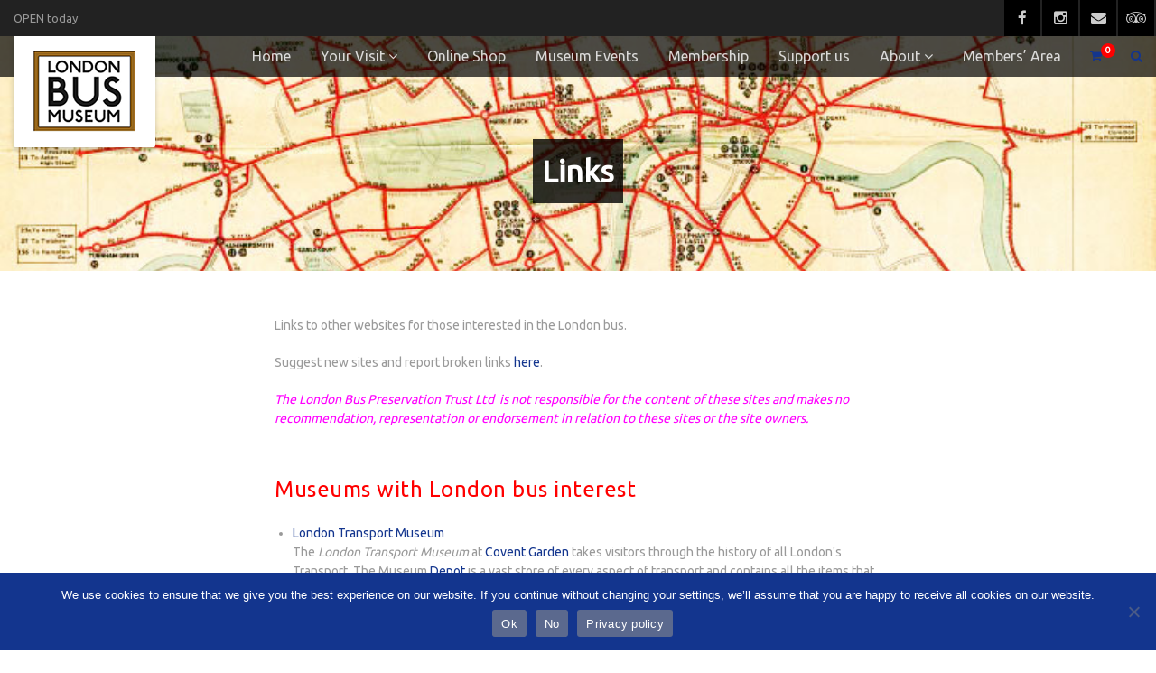

--- FILE ---
content_type: text/html; charset=UTF-8
request_url: https://www.londonbusmuseum.com/cobham-london-bus-museum/links/
body_size: 24853
content:
<!DOCTYPE html>
<!--// OPEN HTML //-->
<html lang="en-GB" class="no-js">

<head>
	<meta http-equiv="Content-Type" content="text/html; charset=utf-8" />
		<!--// SITE META //-->
	<meta charset="UTF-8" />
	<!-- Mobile Specific Metas
    ================================================== -->
						<meta name="viewport" content="width=device-width, initial-scale=1.0">
				<!--// PINGBACK & FAVICON //-->
	<link rel="pingback" href="https://www.londonbusmuseum.com/xmlrpc.php" />
	<link rel="shortcut icon" href="https://www.londonbusmuseum.com/wp-content/uploads/2025/05/LBM-logo-new.jpg" />		<link rel="apple-touch-icon-precomposed" href="https://www.londonbusmuseum.com/wp-content/uploads/2021/12/LBM-logo-new.png">
			<link rel="apple-touch-icon-precomposed" sizes="114x114" href="https://www.londonbusmuseum.com/wp-content/uploads/2021/12/LBM-logo-new.png">
			<link rel="apple-touch-icon-precomposed" sizes="72x72" href="https://www.londonbusmuseum.com/wp-content/uploads/2021/12/LBM-logo-new.png">
			<link rel="apple-touch-icon-precomposed" sizes="144x144" href="https://www.londonbusmuseum.com/wp-content/uploads/2021/12/LBM-logo-new.png">
	<style>
#wpadminbar #wp-admin-bar-wsm_free_top_button .ab-icon:before {
	content: "\f239";
	color: #FF9800;
	top: 3px;
}
</style><meta name='robots' content='index, follow, max-image-preview:large, max-snippet:-1, max-video-preview:-1' />

	<!-- This site is optimized with the Yoast SEO plugin v26.8 - https://yoast.com/product/yoast-seo-wordpress/ -->
	<title>Links - London Bus Museum</title>
	<meta name="description" content="London bus preservation links" />
	<link rel="canonical" href="https://www.londonbusmuseum.com/cobham-london-bus-museum/links/" />
	<meta name="twitter:label1" content="Estimated reading time" />
	<meta name="twitter:data1" content="6 minutes" />
	<script type="application/ld+json" class="yoast-schema-graph">{"@context":"https://schema.org","@graph":[{"@type":"WebPage","@id":"https://www.londonbusmuseum.com/cobham-london-bus-museum/links/","url":"https://www.londonbusmuseum.com/cobham-london-bus-museum/links/","name":"Links - London Bus Museum","isPartOf":{"@id":"https://www.londonbusmuseum.com/#website"},"datePublished":"2011-07-18T13:21:00+00:00","dateModified":"2025-12-15T09:11:02+00:00","description":"London bus preservation links","breadcrumb":{"@id":"https://www.londonbusmuseum.com/cobham-london-bus-museum/links/#breadcrumb"},"inLanguage":"en-GB","potentialAction":[{"@type":"ReadAction","target":["https://www.londonbusmuseum.com/cobham-london-bus-museum/links/"]}]},{"@type":"BreadcrumbList","@id":"https://www.londonbusmuseum.com/cobham-london-bus-museum/links/#breadcrumb","itemListElement":[{"@type":"ListItem","position":1,"name":"Welcome to London Bus Museum","item":"https://www.londonbusmuseum.com/"},{"@type":"ListItem","position":2,"name":"Links"}]},{"@type":"WebSite","@id":"https://www.londonbusmuseum.com/#website","url":"https://www.londonbusmuseum.com/","name":"London Bus Museum","description":"A living heritage","potentialAction":[{"@type":"SearchAction","target":{"@type":"EntryPoint","urlTemplate":"https://www.londonbusmuseum.com/?s={search_term_string}"},"query-input":{"@type":"PropertyValueSpecification","valueRequired":true,"valueName":"search_term_string"}}],"inLanguage":"en-GB"}]}</script>
	<!-- / Yoast SEO plugin. -->


<link rel='dns-prefetch' href='//maps.googleapis.com' />
<link rel='dns-prefetch' href='//fonts.googleapis.com' />
<link rel='preconnect' href='https://fonts.gstatic.com' crossorigin />
<link rel="alternate" type="application/rss+xml" title="London Bus Museum &raquo; Feed" href="https://www.londonbusmuseum.com/feed/" />
<link rel="alternate" type="application/rss+xml" title="London Bus Museum &raquo; Comments Feed" href="https://www.londonbusmuseum.com/comments/feed/" />
<link rel="alternate" type="text/calendar" title="London Bus Museum &raquo; iCal Feed" href="https://www.londonbusmuseum.com/xxx/?ical=1" />
<link rel="alternate" title="oEmbed (JSON)" type="application/json+oembed" href="https://www.londonbusmuseum.com/wp-json/oembed/1.0/embed?url=https%3A%2F%2Fwww.londonbusmuseum.com%2Fcobham-london-bus-museum%2Flinks%2F" />
<link rel="alternate" title="oEmbed (XML)" type="text/xml+oembed" href="https://www.londonbusmuseum.com/wp-json/oembed/1.0/embed?url=https%3A%2F%2Fwww.londonbusmuseum.com%2Fcobham-london-bus-museum%2Flinks%2F&#038;format=xml" />
<style id='wp-img-auto-sizes-contain-inline-css' type='text/css'>
img:is([sizes=auto i],[sizes^="auto," i]){contain-intrinsic-size:3000px 1500px}
/*# sourceURL=wp-img-auto-sizes-contain-inline-css */
</style>
<style id='wp-emoji-styles-inline-css' type='text/css'>

	img.wp-smiley, img.emoji {
		display: inline !important;
		border: none !important;
		box-shadow: none !important;
		height: 1em !important;
		width: 1em !important;
		margin: 0 0.07em !important;
		vertical-align: -0.1em !important;
		background: none !important;
		padding: 0 !important;
	}
/*# sourceURL=wp-emoji-styles-inline-css */
</style>
<link rel='stylesheet' id='wp-block-library-css' href='https://www.londonbusmuseum.com/wp-includes/css/dist/block-library/style.min.css?ver=ff38bccf6beb3a840a1e67a40c7ea69f' type='text/css' media='all' />
<style id='wp-block-heading-inline-css' type='text/css'>
h1:where(.wp-block-heading).has-background,h2:where(.wp-block-heading).has-background,h3:where(.wp-block-heading).has-background,h4:where(.wp-block-heading).has-background,h5:where(.wp-block-heading).has-background,h6:where(.wp-block-heading).has-background{padding:1.25em 2.375em}h1.has-text-align-left[style*=writing-mode]:where([style*=vertical-lr]),h1.has-text-align-right[style*=writing-mode]:where([style*=vertical-rl]),h2.has-text-align-left[style*=writing-mode]:where([style*=vertical-lr]),h2.has-text-align-right[style*=writing-mode]:where([style*=vertical-rl]),h3.has-text-align-left[style*=writing-mode]:where([style*=vertical-lr]),h3.has-text-align-right[style*=writing-mode]:where([style*=vertical-rl]),h4.has-text-align-left[style*=writing-mode]:where([style*=vertical-lr]),h4.has-text-align-right[style*=writing-mode]:where([style*=vertical-rl]),h5.has-text-align-left[style*=writing-mode]:where([style*=vertical-lr]),h5.has-text-align-right[style*=writing-mode]:where([style*=vertical-rl]),h6.has-text-align-left[style*=writing-mode]:where([style*=vertical-lr]),h6.has-text-align-right[style*=writing-mode]:where([style*=vertical-rl]){rotate:180deg}
/*# sourceURL=https://www.londonbusmuseum.com/wp-includes/blocks/heading/style.min.css */
</style>
<style id='wp-block-image-inline-css' type='text/css'>
.wp-block-image>a,.wp-block-image>figure>a{display:inline-block}.wp-block-image img{box-sizing:border-box;height:auto;max-width:100%;vertical-align:bottom}@media not (prefers-reduced-motion){.wp-block-image img.hide{visibility:hidden}.wp-block-image img.show{animation:show-content-image .4s}}.wp-block-image[style*=border-radius] img,.wp-block-image[style*=border-radius]>a{border-radius:inherit}.wp-block-image.has-custom-border img{box-sizing:border-box}.wp-block-image.aligncenter{text-align:center}.wp-block-image.alignfull>a,.wp-block-image.alignwide>a{width:100%}.wp-block-image.alignfull img,.wp-block-image.alignwide img{height:auto;width:100%}.wp-block-image .aligncenter,.wp-block-image .alignleft,.wp-block-image .alignright,.wp-block-image.aligncenter,.wp-block-image.alignleft,.wp-block-image.alignright{display:table}.wp-block-image .aligncenter>figcaption,.wp-block-image .alignleft>figcaption,.wp-block-image .alignright>figcaption,.wp-block-image.aligncenter>figcaption,.wp-block-image.alignleft>figcaption,.wp-block-image.alignright>figcaption{caption-side:bottom;display:table-caption}.wp-block-image .alignleft{float:left;margin:.5em 1em .5em 0}.wp-block-image .alignright{float:right;margin:.5em 0 .5em 1em}.wp-block-image .aligncenter{margin-left:auto;margin-right:auto}.wp-block-image :where(figcaption){margin-bottom:1em;margin-top:.5em}.wp-block-image.is-style-circle-mask img{border-radius:9999px}@supports ((-webkit-mask-image:none) or (mask-image:none)) or (-webkit-mask-image:none){.wp-block-image.is-style-circle-mask img{border-radius:0;-webkit-mask-image:url('data:image/svg+xml;utf8,<svg viewBox="0 0 100 100" xmlns="http://www.w3.org/2000/svg"><circle cx="50" cy="50" r="50"/></svg>');mask-image:url('data:image/svg+xml;utf8,<svg viewBox="0 0 100 100" xmlns="http://www.w3.org/2000/svg"><circle cx="50" cy="50" r="50"/></svg>');mask-mode:alpha;-webkit-mask-position:center;mask-position:center;-webkit-mask-repeat:no-repeat;mask-repeat:no-repeat;-webkit-mask-size:contain;mask-size:contain}}:root :where(.wp-block-image.is-style-rounded img,.wp-block-image .is-style-rounded img){border-radius:9999px}.wp-block-image figure{margin:0}.wp-lightbox-container{display:flex;flex-direction:column;position:relative}.wp-lightbox-container img{cursor:zoom-in}.wp-lightbox-container img:hover+button{opacity:1}.wp-lightbox-container button{align-items:center;backdrop-filter:blur(16px) saturate(180%);background-color:#5a5a5a40;border:none;border-radius:4px;cursor:zoom-in;display:flex;height:20px;justify-content:center;opacity:0;padding:0;position:absolute;right:16px;text-align:center;top:16px;width:20px;z-index:100}@media not (prefers-reduced-motion){.wp-lightbox-container button{transition:opacity .2s ease}}.wp-lightbox-container button:focus-visible{outline:3px auto #5a5a5a40;outline:3px auto -webkit-focus-ring-color;outline-offset:3px}.wp-lightbox-container button:hover{cursor:pointer;opacity:1}.wp-lightbox-container button:focus{opacity:1}.wp-lightbox-container button:focus,.wp-lightbox-container button:hover,.wp-lightbox-container button:not(:hover):not(:active):not(.has-background){background-color:#5a5a5a40;border:none}.wp-lightbox-overlay{box-sizing:border-box;cursor:zoom-out;height:100vh;left:0;overflow:hidden;position:fixed;top:0;visibility:hidden;width:100%;z-index:100000}.wp-lightbox-overlay .close-button{align-items:center;cursor:pointer;display:flex;justify-content:center;min-height:40px;min-width:40px;padding:0;position:absolute;right:calc(env(safe-area-inset-right) + 16px);top:calc(env(safe-area-inset-top) + 16px);z-index:5000000}.wp-lightbox-overlay .close-button:focus,.wp-lightbox-overlay .close-button:hover,.wp-lightbox-overlay .close-button:not(:hover):not(:active):not(.has-background){background:none;border:none}.wp-lightbox-overlay .lightbox-image-container{height:var(--wp--lightbox-container-height);left:50%;overflow:hidden;position:absolute;top:50%;transform:translate(-50%,-50%);transform-origin:top left;width:var(--wp--lightbox-container-width);z-index:9999999999}.wp-lightbox-overlay .wp-block-image{align-items:center;box-sizing:border-box;display:flex;height:100%;justify-content:center;margin:0;position:relative;transform-origin:0 0;width:100%;z-index:3000000}.wp-lightbox-overlay .wp-block-image img{height:var(--wp--lightbox-image-height);min-height:var(--wp--lightbox-image-height);min-width:var(--wp--lightbox-image-width);width:var(--wp--lightbox-image-width)}.wp-lightbox-overlay .wp-block-image figcaption{display:none}.wp-lightbox-overlay button{background:none;border:none}.wp-lightbox-overlay .scrim{background-color:#fff;height:100%;opacity:.9;position:absolute;width:100%;z-index:2000000}.wp-lightbox-overlay.active{visibility:visible}@media not (prefers-reduced-motion){.wp-lightbox-overlay.active{animation:turn-on-visibility .25s both}.wp-lightbox-overlay.active img{animation:turn-on-visibility .35s both}.wp-lightbox-overlay.show-closing-animation:not(.active){animation:turn-off-visibility .35s both}.wp-lightbox-overlay.show-closing-animation:not(.active) img{animation:turn-off-visibility .25s both}.wp-lightbox-overlay.zoom.active{animation:none;opacity:1;visibility:visible}.wp-lightbox-overlay.zoom.active .lightbox-image-container{animation:lightbox-zoom-in .4s}.wp-lightbox-overlay.zoom.active .lightbox-image-container img{animation:none}.wp-lightbox-overlay.zoom.active .scrim{animation:turn-on-visibility .4s forwards}.wp-lightbox-overlay.zoom.show-closing-animation:not(.active){animation:none}.wp-lightbox-overlay.zoom.show-closing-animation:not(.active) .lightbox-image-container{animation:lightbox-zoom-out .4s}.wp-lightbox-overlay.zoom.show-closing-animation:not(.active) .lightbox-image-container img{animation:none}.wp-lightbox-overlay.zoom.show-closing-animation:not(.active) .scrim{animation:turn-off-visibility .4s forwards}}@keyframes show-content-image{0%{visibility:hidden}99%{visibility:hidden}to{visibility:visible}}@keyframes turn-on-visibility{0%{opacity:0}to{opacity:1}}@keyframes turn-off-visibility{0%{opacity:1;visibility:visible}99%{opacity:0;visibility:visible}to{opacity:0;visibility:hidden}}@keyframes lightbox-zoom-in{0%{transform:translate(calc((-100vw + var(--wp--lightbox-scrollbar-width))/2 + var(--wp--lightbox-initial-left-position)),calc(-50vh + var(--wp--lightbox-initial-top-position))) scale(var(--wp--lightbox-scale))}to{transform:translate(-50%,-50%) scale(1)}}@keyframes lightbox-zoom-out{0%{transform:translate(-50%,-50%) scale(1);visibility:visible}99%{visibility:visible}to{transform:translate(calc((-100vw + var(--wp--lightbox-scrollbar-width))/2 + var(--wp--lightbox-initial-left-position)),calc(-50vh + var(--wp--lightbox-initial-top-position))) scale(var(--wp--lightbox-scale));visibility:hidden}}
/*# sourceURL=https://www.londonbusmuseum.com/wp-includes/blocks/image/style.min.css */
</style>
<style id='wp-block-columns-inline-css' type='text/css'>
.wp-block-columns{box-sizing:border-box;display:flex;flex-wrap:wrap!important}@media (min-width:782px){.wp-block-columns{flex-wrap:nowrap!important}}.wp-block-columns{align-items:normal!important}.wp-block-columns.are-vertically-aligned-top{align-items:flex-start}.wp-block-columns.are-vertically-aligned-center{align-items:center}.wp-block-columns.are-vertically-aligned-bottom{align-items:flex-end}@media (max-width:781px){.wp-block-columns:not(.is-not-stacked-on-mobile)>.wp-block-column{flex-basis:100%!important}}@media (min-width:782px){.wp-block-columns:not(.is-not-stacked-on-mobile)>.wp-block-column{flex-basis:0;flex-grow:1}.wp-block-columns:not(.is-not-stacked-on-mobile)>.wp-block-column[style*=flex-basis]{flex-grow:0}}.wp-block-columns.is-not-stacked-on-mobile{flex-wrap:nowrap!important}.wp-block-columns.is-not-stacked-on-mobile>.wp-block-column{flex-basis:0;flex-grow:1}.wp-block-columns.is-not-stacked-on-mobile>.wp-block-column[style*=flex-basis]{flex-grow:0}:where(.wp-block-columns){margin-bottom:1.75em}:where(.wp-block-columns.has-background){padding:1.25em 2.375em}.wp-block-column{flex-grow:1;min-width:0;overflow-wrap:break-word;word-break:break-word}.wp-block-column.is-vertically-aligned-top{align-self:flex-start}.wp-block-column.is-vertically-aligned-center{align-self:center}.wp-block-column.is-vertically-aligned-bottom{align-self:flex-end}.wp-block-column.is-vertically-aligned-stretch{align-self:stretch}.wp-block-column.is-vertically-aligned-bottom,.wp-block-column.is-vertically-aligned-center,.wp-block-column.is-vertically-aligned-top{width:100%}
/*# sourceURL=https://www.londonbusmuseum.com/wp-includes/blocks/columns/style.min.css */
</style>
<style id='wp-block-group-inline-css' type='text/css'>
.wp-block-group{box-sizing:border-box}:where(.wp-block-group.wp-block-group-is-layout-constrained){position:relative}
/*# sourceURL=https://www.londonbusmuseum.com/wp-includes/blocks/group/style.min.css */
</style>
<style id='wp-block-paragraph-inline-css' type='text/css'>
.is-small-text{font-size:.875em}.is-regular-text{font-size:1em}.is-large-text{font-size:2.25em}.is-larger-text{font-size:3em}.has-drop-cap:not(:focus):first-letter{float:left;font-size:8.4em;font-style:normal;font-weight:100;line-height:.68;margin:.05em .1em 0 0;text-transform:uppercase}body.rtl .has-drop-cap:not(:focus):first-letter{float:none;margin-left:.1em}p.has-drop-cap.has-background{overflow:hidden}:root :where(p.has-background){padding:1.25em 2.375em}:where(p.has-text-color:not(.has-link-color)) a{color:inherit}p.has-text-align-left[style*="writing-mode:vertical-lr"],p.has-text-align-right[style*="writing-mode:vertical-rl"]{rotate:180deg}
/*# sourceURL=https://www.londonbusmuseum.com/wp-includes/blocks/paragraph/style.min.css */
</style>
<link rel='stylesheet' id='wc-blocks-style-css' href='https://www.londonbusmuseum.com/wp-content/plugins/woocommerce/assets/client/blocks/wc-blocks.css?ver=wc-10.4.3' type='text/css' media='all' />
<style id='global-styles-inline-css' type='text/css'>
:root{--wp--preset--aspect-ratio--square: 1;--wp--preset--aspect-ratio--4-3: 4/3;--wp--preset--aspect-ratio--3-4: 3/4;--wp--preset--aspect-ratio--3-2: 3/2;--wp--preset--aspect-ratio--2-3: 2/3;--wp--preset--aspect-ratio--16-9: 16/9;--wp--preset--aspect-ratio--9-16: 9/16;--wp--preset--color--black: #000000;--wp--preset--color--cyan-bluish-gray: #abb8c3;--wp--preset--color--white: #ffffff;--wp--preset--color--pale-pink: #f78da7;--wp--preset--color--vivid-red: #cf2e2e;--wp--preset--color--luminous-vivid-orange: #ff6900;--wp--preset--color--luminous-vivid-amber: #fcb900;--wp--preset--color--light-green-cyan: #7bdcb5;--wp--preset--color--vivid-green-cyan: #00d084;--wp--preset--color--pale-cyan-blue: #8ed1fc;--wp--preset--color--vivid-cyan-blue: #0693e3;--wp--preset--color--vivid-purple: #9b51e0;--wp--preset--gradient--vivid-cyan-blue-to-vivid-purple: linear-gradient(135deg,rgb(6,147,227) 0%,rgb(155,81,224) 100%);--wp--preset--gradient--light-green-cyan-to-vivid-green-cyan: linear-gradient(135deg,rgb(122,220,180) 0%,rgb(0,208,130) 100%);--wp--preset--gradient--luminous-vivid-amber-to-luminous-vivid-orange: linear-gradient(135deg,rgb(252,185,0) 0%,rgb(255,105,0) 100%);--wp--preset--gradient--luminous-vivid-orange-to-vivid-red: linear-gradient(135deg,rgb(255,105,0) 0%,rgb(207,46,46) 100%);--wp--preset--gradient--very-light-gray-to-cyan-bluish-gray: linear-gradient(135deg,rgb(238,238,238) 0%,rgb(169,184,195) 100%);--wp--preset--gradient--cool-to-warm-spectrum: linear-gradient(135deg,rgb(74,234,220) 0%,rgb(151,120,209) 20%,rgb(207,42,186) 40%,rgb(238,44,130) 60%,rgb(251,105,98) 80%,rgb(254,248,76) 100%);--wp--preset--gradient--blush-light-purple: linear-gradient(135deg,rgb(255,206,236) 0%,rgb(152,150,240) 100%);--wp--preset--gradient--blush-bordeaux: linear-gradient(135deg,rgb(254,205,165) 0%,rgb(254,45,45) 50%,rgb(107,0,62) 100%);--wp--preset--gradient--luminous-dusk: linear-gradient(135deg,rgb(255,203,112) 0%,rgb(199,81,192) 50%,rgb(65,88,208) 100%);--wp--preset--gradient--pale-ocean: linear-gradient(135deg,rgb(255,245,203) 0%,rgb(182,227,212) 50%,rgb(51,167,181) 100%);--wp--preset--gradient--electric-grass: linear-gradient(135deg,rgb(202,248,128) 0%,rgb(113,206,126) 100%);--wp--preset--gradient--midnight: linear-gradient(135deg,rgb(2,3,129) 0%,rgb(40,116,252) 100%);--wp--preset--font-size--small: 13px;--wp--preset--font-size--medium: 20px;--wp--preset--font-size--large: 36px;--wp--preset--font-size--x-large: 42px;--wp--preset--spacing--20: 0.44rem;--wp--preset--spacing--30: 0.67rem;--wp--preset--spacing--40: 1rem;--wp--preset--spacing--50: 1.5rem;--wp--preset--spacing--60: 2.25rem;--wp--preset--spacing--70: 3.38rem;--wp--preset--spacing--80: 5.06rem;--wp--preset--shadow--natural: 6px 6px 9px rgba(0, 0, 0, 0.2);--wp--preset--shadow--deep: 12px 12px 50px rgba(0, 0, 0, 0.4);--wp--preset--shadow--sharp: 6px 6px 0px rgba(0, 0, 0, 0.2);--wp--preset--shadow--outlined: 6px 6px 0px -3px rgb(255, 255, 255), 6px 6px rgb(0, 0, 0);--wp--preset--shadow--crisp: 6px 6px 0px rgb(0, 0, 0);}:where(.is-layout-flex){gap: 0.5em;}:where(.is-layout-grid){gap: 0.5em;}body .is-layout-flex{display: flex;}.is-layout-flex{flex-wrap: wrap;align-items: center;}.is-layout-flex > :is(*, div){margin: 0;}body .is-layout-grid{display: grid;}.is-layout-grid > :is(*, div){margin: 0;}:where(.wp-block-columns.is-layout-flex){gap: 2em;}:where(.wp-block-columns.is-layout-grid){gap: 2em;}:where(.wp-block-post-template.is-layout-flex){gap: 1.25em;}:where(.wp-block-post-template.is-layout-grid){gap: 1.25em;}.has-black-color{color: var(--wp--preset--color--black) !important;}.has-cyan-bluish-gray-color{color: var(--wp--preset--color--cyan-bluish-gray) !important;}.has-white-color{color: var(--wp--preset--color--white) !important;}.has-pale-pink-color{color: var(--wp--preset--color--pale-pink) !important;}.has-vivid-red-color{color: var(--wp--preset--color--vivid-red) !important;}.has-luminous-vivid-orange-color{color: var(--wp--preset--color--luminous-vivid-orange) !important;}.has-luminous-vivid-amber-color{color: var(--wp--preset--color--luminous-vivid-amber) !important;}.has-light-green-cyan-color{color: var(--wp--preset--color--light-green-cyan) !important;}.has-vivid-green-cyan-color{color: var(--wp--preset--color--vivid-green-cyan) !important;}.has-pale-cyan-blue-color{color: var(--wp--preset--color--pale-cyan-blue) !important;}.has-vivid-cyan-blue-color{color: var(--wp--preset--color--vivid-cyan-blue) !important;}.has-vivid-purple-color{color: var(--wp--preset--color--vivid-purple) !important;}.has-black-background-color{background-color: var(--wp--preset--color--black) !important;}.has-cyan-bluish-gray-background-color{background-color: var(--wp--preset--color--cyan-bluish-gray) !important;}.has-white-background-color{background-color: var(--wp--preset--color--white) !important;}.has-pale-pink-background-color{background-color: var(--wp--preset--color--pale-pink) !important;}.has-vivid-red-background-color{background-color: var(--wp--preset--color--vivid-red) !important;}.has-luminous-vivid-orange-background-color{background-color: var(--wp--preset--color--luminous-vivid-orange) !important;}.has-luminous-vivid-amber-background-color{background-color: var(--wp--preset--color--luminous-vivid-amber) !important;}.has-light-green-cyan-background-color{background-color: var(--wp--preset--color--light-green-cyan) !important;}.has-vivid-green-cyan-background-color{background-color: var(--wp--preset--color--vivid-green-cyan) !important;}.has-pale-cyan-blue-background-color{background-color: var(--wp--preset--color--pale-cyan-blue) !important;}.has-vivid-cyan-blue-background-color{background-color: var(--wp--preset--color--vivid-cyan-blue) !important;}.has-vivid-purple-background-color{background-color: var(--wp--preset--color--vivid-purple) !important;}.has-black-border-color{border-color: var(--wp--preset--color--black) !important;}.has-cyan-bluish-gray-border-color{border-color: var(--wp--preset--color--cyan-bluish-gray) !important;}.has-white-border-color{border-color: var(--wp--preset--color--white) !important;}.has-pale-pink-border-color{border-color: var(--wp--preset--color--pale-pink) !important;}.has-vivid-red-border-color{border-color: var(--wp--preset--color--vivid-red) !important;}.has-luminous-vivid-orange-border-color{border-color: var(--wp--preset--color--luminous-vivid-orange) !important;}.has-luminous-vivid-amber-border-color{border-color: var(--wp--preset--color--luminous-vivid-amber) !important;}.has-light-green-cyan-border-color{border-color: var(--wp--preset--color--light-green-cyan) !important;}.has-vivid-green-cyan-border-color{border-color: var(--wp--preset--color--vivid-green-cyan) !important;}.has-pale-cyan-blue-border-color{border-color: var(--wp--preset--color--pale-cyan-blue) !important;}.has-vivid-cyan-blue-border-color{border-color: var(--wp--preset--color--vivid-cyan-blue) !important;}.has-vivid-purple-border-color{border-color: var(--wp--preset--color--vivid-purple) !important;}.has-vivid-cyan-blue-to-vivid-purple-gradient-background{background: var(--wp--preset--gradient--vivid-cyan-blue-to-vivid-purple) !important;}.has-light-green-cyan-to-vivid-green-cyan-gradient-background{background: var(--wp--preset--gradient--light-green-cyan-to-vivid-green-cyan) !important;}.has-luminous-vivid-amber-to-luminous-vivid-orange-gradient-background{background: var(--wp--preset--gradient--luminous-vivid-amber-to-luminous-vivid-orange) !important;}.has-luminous-vivid-orange-to-vivid-red-gradient-background{background: var(--wp--preset--gradient--luminous-vivid-orange-to-vivid-red) !important;}.has-very-light-gray-to-cyan-bluish-gray-gradient-background{background: var(--wp--preset--gradient--very-light-gray-to-cyan-bluish-gray) !important;}.has-cool-to-warm-spectrum-gradient-background{background: var(--wp--preset--gradient--cool-to-warm-spectrum) !important;}.has-blush-light-purple-gradient-background{background: var(--wp--preset--gradient--blush-light-purple) !important;}.has-blush-bordeaux-gradient-background{background: var(--wp--preset--gradient--blush-bordeaux) !important;}.has-luminous-dusk-gradient-background{background: var(--wp--preset--gradient--luminous-dusk) !important;}.has-pale-ocean-gradient-background{background: var(--wp--preset--gradient--pale-ocean) !important;}.has-electric-grass-gradient-background{background: var(--wp--preset--gradient--electric-grass) !important;}.has-midnight-gradient-background{background: var(--wp--preset--gradient--midnight) !important;}.has-small-font-size{font-size: var(--wp--preset--font-size--small) !important;}.has-medium-font-size{font-size: var(--wp--preset--font-size--medium) !important;}.has-large-font-size{font-size: var(--wp--preset--font-size--large) !important;}.has-x-large-font-size{font-size: var(--wp--preset--font-size--x-large) !important;}
:where(.wp-block-columns.is-layout-flex){gap: 2em;}:where(.wp-block-columns.is-layout-grid){gap: 2em;}
/*# sourceURL=global-styles-inline-css */
</style>
<style id='core-block-supports-inline-css' type='text/css'>
.wp-container-core-columns-is-layout-9d6595d7{flex-wrap:nowrap;}
/*# sourceURL=core-block-supports-inline-css */
</style>

<style id='classic-theme-styles-inline-css' type='text/css'>
/*! This file is auto-generated */
.wp-block-button__link{color:#fff;background-color:#32373c;border-radius:9999px;box-shadow:none;text-decoration:none;padding:calc(.667em + 2px) calc(1.333em + 2px);font-size:1.125em}.wp-block-file__button{background:#32373c;color:#fff;text-decoration:none}
/*# sourceURL=/wp-includes/css/classic-themes.min.css */
</style>
<link rel='stylesheet' id='dashicons-css' href='https://www.londonbusmuseum.com/wp-includes/css/dashicons.min.css?ver=ff38bccf6beb3a840a1e67a40c7ea69f' type='text/css' media='all' />
<link rel='stylesheet' id='admin-bar-css' href='https://www.londonbusmuseum.com/wp-includes/css/admin-bar.min.css?ver=ff38bccf6beb3a840a1e67a40c7ea69f' type='text/css' media='all' />
<style id='admin-bar-inline-css' type='text/css'>

    /* Hide CanvasJS credits for P404 charts specifically */
    #p404RedirectChart .canvasjs-chart-credit {
        display: none !important;
    }
    
    #p404RedirectChart canvas {
        border-radius: 6px;
    }

    .p404-redirect-adminbar-weekly-title {
        font-weight: bold;
        font-size: 14px;
        color: #fff;
        margin-bottom: 6px;
    }

    #wpadminbar #wp-admin-bar-p404_free_top_button .ab-icon:before {
        content: "\f103";
        color: #dc3545;
        top: 3px;
    }
    
    #wp-admin-bar-p404_free_top_button .ab-item {
        min-width: 80px !important;
        padding: 0px !important;
    }
    
    /* Ensure proper positioning and z-index for P404 dropdown */
    .p404-redirect-adminbar-dropdown-wrap { 
        min-width: 0; 
        padding: 0;
        position: static !important;
    }
    
    #wpadminbar #wp-admin-bar-p404_free_top_button_dropdown {
        position: static !important;
    }
    
    #wpadminbar #wp-admin-bar-p404_free_top_button_dropdown .ab-item {
        padding: 0 !important;
        margin: 0 !important;
    }
    
    .p404-redirect-dropdown-container {
        min-width: 340px;
        padding: 18px 18px 12px 18px;
        background: #23282d !important;
        color: #fff;
        border-radius: 12px;
        box-shadow: 0 8px 32px rgba(0,0,0,0.25);
        margin-top: 10px;
        position: relative !important;
        z-index: 999999 !important;
        display: block !important;
        border: 1px solid #444;
    }
    
    /* Ensure P404 dropdown appears on hover */
    #wpadminbar #wp-admin-bar-p404_free_top_button .p404-redirect-dropdown-container { 
        display: none !important;
    }
    
    #wpadminbar #wp-admin-bar-p404_free_top_button:hover .p404-redirect-dropdown-container { 
        display: block !important;
    }
    
    #wpadminbar #wp-admin-bar-p404_free_top_button:hover #wp-admin-bar-p404_free_top_button_dropdown .p404-redirect-dropdown-container {
        display: block !important;
    }
    
    .p404-redirect-card {
        background: #2c3338;
        border-radius: 8px;
        padding: 18px 18px 12px 18px;
        box-shadow: 0 2px 8px rgba(0,0,0,0.07);
        display: flex;
        flex-direction: column;
        align-items: flex-start;
        border: 1px solid #444;
    }
    
    .p404-redirect-btn {
        display: inline-block;
        background: #dc3545;
        color: #fff !important;
        font-weight: bold;
        padding: 5px 22px;
        border-radius: 8px;
        text-decoration: none;
        font-size: 17px;
        transition: background 0.2s, box-shadow 0.2s;
        margin-top: 8px;
        box-shadow: 0 2px 8px rgba(220,53,69,0.15);
        text-align: center;
        line-height: 1.6;
    }
    
    .p404-redirect-btn:hover {
        background: #c82333;
        color: #fff !important;
        box-shadow: 0 4px 16px rgba(220,53,69,0.25);
    }
    
    /* Prevent conflicts with other admin bar dropdowns */
    #wpadminbar .ab-top-menu > li:hover > .ab-item,
    #wpadminbar .ab-top-menu > li.hover > .ab-item {
        z-index: auto;
    }
    
    #wpadminbar #wp-admin-bar-p404_free_top_button:hover > .ab-item {
        z-index: 999998 !important;
    }
    
/*# sourceURL=admin-bar-inline-css */
</style>
<link rel='stylesheet' id='cookie-notice-front-css' href='https://www.londonbusmuseum.com/wp-content/plugins/cookie-notice/css/front.min.css?ver=2.5.11' type='text/css' media='all' />
<link rel='stylesheet' id='siteorigin-panels-front-css' href='https://www.londonbusmuseum.com/wp-content/plugins/siteorigin-panels/css/front-flex.min.css?ver=2.33.5' type='text/css' media='all' />
<link rel='stylesheet' id='woocommerce-layout-css' href='https://www.londonbusmuseum.com/wp-content/plugins/woocommerce/assets/css/woocommerce-layout.css?ver=10.4.3' type='text/css' media='all' />
<link rel='stylesheet' id='woocommerce-smallscreen-css' href='https://www.londonbusmuseum.com/wp-content/plugins/woocommerce/assets/css/woocommerce-smallscreen.css?ver=10.4.3' type='text/css' media='only screen and (max-width: 768px)' />
<link rel='stylesheet' id='woocommerce-general-css' href='https://www.londonbusmuseum.com/wp-content/plugins/woocommerce/assets/css/woocommerce.css?ver=10.4.3' type='text/css' media='all' />
<style id='woocommerce-inline-inline-css' type='text/css'>
.woocommerce form .form-row .required { visibility: visible; }
/*# sourceURL=woocommerce-inline-inline-css */
</style>
<link rel='stylesheet' id='wsm-style-css' href='https://www.londonbusmuseum.com/wp-content/plugins/wp-stats-manager/css/style.css?ver=1.2' type='text/css' media='all' />
<link rel='stylesheet' id='wp-members-css' href='https://www.londonbusmuseum.com/wp-content/plugins/wp-members/assets/css/forms/generic-no-float.min.css?ver=3.5.5.1' type='text/css' media='all' />
<link rel='stylesheet' id='imic_bootstrap-css' href='https://www.londonbusmuseum.com/wp-content/themes/vestige/assets/css/bootstrap.css?ver=3.7.5' type='text/css' media='all' />
<link rel='stylesheet' id='imic_bootstrap_theme-css' href='https://www.londonbusmuseum.com/wp-content/themes/vestige/assets/css/bootstrap-theme.css?ver=3.7.5' type='text/css' media='all' />
<link rel='stylesheet' id='imic_fontawesome-css' href='https://www.londonbusmuseum.com/wp-content/themes/vestige/assets/css/font-awesome.min.css?ver=3.7.5' type='text/css' media='all' />
<link rel='stylesheet' id='imic_animations-css' href='https://www.londonbusmuseum.com/wp-content/themes/vestige/assets/css/animations.css?ver=3.7.5' type='text/css' media='all' />
<link rel='stylesheet' id='imic_lineicons-css' href='https://www.londonbusmuseum.com/wp-content/themes/vestige/assets/css/line-icons.css?ver=3.7.5' type='text/css' media='all' />
<link rel='stylesheet' id='imic_main-css' href='https://www.londonbusmuseum.com/wp-content/themes/vestige/style.css?ver=3.7.5' type='text/css' media='all' />
<link rel='stylesheet' id='imic_magnific-css' href='https://www.londonbusmuseum.com/wp-content/themes/vestige/assets/vendor/magnific/magnific-popup.css?ver=3.7.5' type='text/css' media='all' />
<link rel='stylesheet' id='imic_owl1-css' href='https://www.londonbusmuseum.com/wp-content/themes/vestige/assets/vendor/owl-carousel/css/owl.carousel.css?ver=3.7.5' type='text/css' media='all' />
<link rel='stylesheet' id='imic_owl2-css' href='https://www.londonbusmuseum.com/wp-content/themes/vestige/assets/vendor/owl-carousel/css/owl.theme.css?ver=3.7.5' type='text/css' media='all' />
<link rel="preload" as="style" href="https://fonts.googleapis.com/css?family=Ubuntu%7CRoboto%20Condensed:700&#038;display=swap&#038;ver=1767201065" /><link rel="stylesheet" href="https://fonts.googleapis.com/css?family=Ubuntu%7CRoboto%20Condensed:700&#038;display=swap&#038;ver=1767201065" media="print" onload="this.media='all'"><noscript><link rel="stylesheet" href="https://fonts.googleapis.com/css?family=Ubuntu%7CRoboto%20Condensed:700&#038;display=swap&#038;ver=1767201065" /></noscript><script type="text/javascript" id="cookie-notice-front-js-before">
/* <![CDATA[ */
var cnArgs = {"ajaxUrl":"https:\/\/www.londonbusmuseum.com\/wp-admin\/admin-ajax.php","nonce":"a12b8414fb","hideEffect":"none","position":"bottom","onScroll":false,"onScrollOffset":100,"onClick":false,"cookieName":"cookie_notice_accepted","cookieTime":2592000,"cookieTimeRejected":2592000,"globalCookie":false,"redirection":true,"cache":false,"revokeCookies":false,"revokeCookiesOpt":"automatic"};

//# sourceURL=cookie-notice-front-js-before
/* ]]> */
</script>
<script type="text/javascript" src="https://www.londonbusmuseum.com/wp-content/plugins/cookie-notice/js/front.min.js?ver=2.5.11" id="cookie-notice-front-js"></script>
<script type="text/javascript" src="https://www.londonbusmuseum.com/wp-includes/js/jquery/jquery.min.js?ver=3.7.1" id="jquery-core-js"></script>
<script type="text/javascript" src="https://www.londonbusmuseum.com/wp-includes/js/jquery/jquery-migrate.min.js?ver=3.4.1" id="jquery-migrate-js"></script>
<script type="text/javascript" src="//www.londonbusmuseum.com/wp-content/plugins/revslider/sr6/assets/js/rbtools.min.js?ver=6.7.29" async id="tp-tools-js"></script>
<script type="text/javascript" src="//www.londonbusmuseum.com/wp-content/plugins/revslider/sr6/assets/js/rs6.min.js?ver=6.7.34" async id="revmin-js"></script>
<script type="text/javascript" src="https://www.londonbusmuseum.com/wp-content/plugins/woocommerce/assets/js/jquery-blockui/jquery.blockUI.min.js?ver=2.7.0-wc.10.4.3" id="wc-jquery-blockui-js" defer="defer" data-wp-strategy="defer"></script>
<script type="text/javascript" id="wc-add-to-cart-js-extra">
/* <![CDATA[ */
var wc_add_to_cart_params = {"ajax_url":"/wp-admin/admin-ajax.php","wc_ajax_url":"/?wc-ajax=%%endpoint%%","i18n_view_cart":"View basket","cart_url":"https://www.londonbusmuseum.com/shop/basket/","is_cart":"","cart_redirect_after_add":"no"};
//# sourceURL=wc-add-to-cart-js-extra
/* ]]> */
</script>
<script type="text/javascript" src="https://www.londonbusmuseum.com/wp-content/plugins/woocommerce/assets/js/frontend/add-to-cart.min.js?ver=10.4.3" id="wc-add-to-cart-js" defer="defer" data-wp-strategy="defer"></script>
<script type="text/javascript" src="https://www.londonbusmuseum.com/wp-content/plugins/woocommerce/assets/js/js-cookie/js.cookie.min.js?ver=2.1.4-wc.10.4.3" id="wc-js-cookie-js" defer="defer" data-wp-strategy="defer"></script>
<script type="text/javascript" id="woocommerce-js-extra">
/* <![CDATA[ */
var woocommerce_params = {"ajax_url":"/wp-admin/admin-ajax.php","wc_ajax_url":"/?wc-ajax=%%endpoint%%","i18n_password_show":"Show password","i18n_password_hide":"Hide password"};
//# sourceURL=woocommerce-js-extra
/* ]]> */
</script>
<script type="text/javascript" src="https://www.londonbusmuseum.com/wp-content/plugins/woocommerce/assets/js/frontend/woocommerce.min.js?ver=10.4.3" id="woocommerce-js" defer="defer" data-wp-strategy="defer"></script>
<script type="text/javascript" src="https://www.londonbusmuseum.com/wp-content/themes/vestige/assets/vendor/fullcalendar/lib/moment.min.js?ver=3.7.5" id="imic_calender_updated-js"></script>
<link rel="https://api.w.org/" href="https://www.londonbusmuseum.com/wp-json/" /><link rel="alternate" title="JSON" type="application/json" href="https://www.londonbusmuseum.com/wp-json/wp/v2/pages/159" /><meta name="generator" content="Redux 4.5.10" />
        <!-- Wordpress Stats Manager -->
        <script type="text/javascript">
            var _wsm = _wsm || [];
            _wsm.push(['trackPageView']);
            _wsm.push(['enableLinkTracking']);
            _wsm.push(['enableHeartBeatTimer']);
            (function() {
                var u = "https://www.londonbusmuseum.com/wp-content/plugins/wp-stats-manager/";
                _wsm.push(['setUrlReferrer', ""]);
                _wsm.push(['setTrackerUrl', "https://www.londonbusmuseum.com/?wmcAction=wmcTrack"]);
                _wsm.push(['setSiteId', "1"]);
                _wsm.push(['setPageId', "159"]);
                _wsm.push(['setWpUserId', "0"]);
                var d = document,
                    g = d.createElement('script'),
                    s = d.getElementsByTagName('script')[0];
                g.type = 'text/javascript';
                g.async = true;
                g.defer = true;
                g.src = u + 'js/wsm_new.js';
                s.parentNode.insertBefore(g, s);
            })();
        </script>
        <!-- End Wordpress Stats Manager Code -->
<meta name="tec-api-version" content="v1"><meta name="tec-api-origin" content="https://www.londonbusmuseum.com"><link rel="alternate" href="https://www.londonbusmuseum.com/wp-json/tribe/events/v1/" /><style type="text/css">
a, .text-primary, .btn-primary .badge, .btn-link,a.list-group-item.active > .badge,.nav-pills > .active > a > .badge, p.drop-caps:first-letter, .accent-color, .nav-np .next:hover, .nav-np .prev:hover, .basic-link, .pagination > li > a:hover,.pagination > li > span:hover,.pagination > li > a:focus,.pagination > li > span:focus, .accordion-heading:hover .accordion-toggle, .accordion-heading:hover .accordion-toggle.inactive, .accordion-heading:hover .accordion-toggle i, .accordion-heading .accordion-toggle.active, .accordion-heading .accordion-toggle.active, .accordion-heading .accordion-toggle.active i, .top-navigation li a:hover, .icon-box-inline span, .pricing-column h3, .post .post-title a:hover, a, .post-actions .comment-count a:hover, .pricing-column .features a:hover, a:hover, .widget a:hover, .nav-tabs > li > a:hover, .list-group-item a:hover, .icon-box.ibox-plain .ibox-icon i, .icon-box.ibox-border .ibox-icon i, .icon-box.ibox-plain .ibox-icon span, .icon-box.ibox-border .ibox-icon span, .top-header .sf-menu > li:hover > a, .main-navigation > ul > li > a:hover, .featured-block h3 a, address strong, .staff-item .meta-data, ul.checks li:before, .add-features-list li:before, ul.angles li:before, .widget_categories ul li a:before, .widget_archive ul li a:before, .widget_recent_entries ul li a:before, .widget_recent_comments ul li a:before, .widget_links ul li a:before, .widget_meta ul li a:before, .widget_nav_menu ul li a:before, ul.chevrons li:before, ul.carets li:before, ul.inline li:before, .filter-options-list li:before, a.external:before, .grid-item h4 a, .sidebar-widget .widget-title, .exhibition-time, .widget li .meta-data a:hover, .sort-source li.active a, #menu-toggle:hover, .sidebar-widget .widgettitle{
	color:#13358E;
}
.basic-link:hover, .continue-reading:hover, .grid-item h4 a:hover{
	opacity:.8;
}
p.drop-caps.secondary:first-letter, .accent-bg, .btn-primary,.btn-primary.disabled,.btn-primary[disabled],fieldset[disabled] .btn-primary,.btn-primary.disabled:hover,.btn-primary[disabled]:hover,fieldset[disabled] .btn-primary:hover,.btn-primary.disabled:focus,.btn-primary[disabled]:focus,fieldset[disabled] .btn-primary:focus,.btn-primary.disabled:active,
.btn-primary[disabled]:active,fieldset[disabled] .btn-primary:active,.btn-primary.disabled.active,.btn-primary[disabled].active,fieldset[disabled] .btn-primary.active,.dropdown-menu > .active > a,.dropdown-menu > .active > a:hover,.dropdown-menu > .active > a:focus,.nav-pills > li.active > a,.nav-pills > li.active > a:hover,.nav-pills > li.active > a:focus,.pagination > .active > a,.pagination > .active > span,.pagination > .active > a:hover,.pagination > .active > span:hover,
.pagination > .active > a:focus,.pagination > .active > span:focus,.label-primary,.progress-bar-primary,a.list-group-item.active,a.list-group-item.active:hover,a.list-group-item.active:focus,
.panel-primary > .panel-heading, .carousel-indicators .active, .flex-control-nav a:hover, .flex-control-nav a.flex-active, .media-box .media-box-wrapper, .media-box:after, .icon-box.icon-box-style1:hover .ico, .owl-theme .owl-page.active span, .owl-theme .owl-controls.clickable .owl-page:hover span, .ibox-effect.ibox-dark .ibox-icon i:hover,.ibox-effect.ibox-dark:hover .ibox-icon i,.ibox-border.ibox-effect.ibox-dark .ibox-icon i:after, .icon-box .ibox-icon i,.icon-box .ibox-icon img, .icon-box .ibox-icon i,.icon-box .ibox-icon img, .icon-box.ibox-dark.ibox-outline:hover .ibox-icon i, .ibox-effect.ibox-dark .ibox-icon span:hover,.ibox-effect.ibox-dark:hover .ibox-icon span,.ibox-border.ibox-effect.ibox-dark .ibox-icon span:after, .icon-box .ibox-icon span, .icon-box .ibox-icon span, .icon-box.ibox-dark.ibox-outline:hover .ibox-icon span, .skewed-title-bar,  .grid-item-date, .fc-event, .events-grid .grid-item .event-time, .pricing-column.highlight h3, #bbpress-forums div.bbp-topic-tags a:hover, .bbp-search-form input[type="submit"]:hover, .bbp-topic-pagination .current, .share-buttons-tc a, .event-ticket .ticket-cost{
  background-color: #13358E;
}
.btn-primary:hover,.btn-primary:focus,.btn-primary:active,.btn-primary.active,.open .dropdown-toggle.btn-primary, .woocommerce a.button.alt:hover, .woocommerce button.button.alt:hover, .woocommerce input.button.alt:hover, .woocommerce #respond input#submit.alt:hover, .woocommerce #content input.button.alt:hover, .woocommerce-page a.button.alt:hover, .woocommerce-page button.button.alt:hover, .woocommerce-page input.button.alt:hover, .woocommerce-page #respond input#submit.alt:hover, .woocommerce-page #content input.button.alt:hover, .woocommerce a.button.alt:active, .woocommerce button.button.alt:active, .woocommerce input.button.alt:active, .woocommerce #respond input#submit.alt:active, .woocommerce #content input.button.alt:active, .woocommerce-page a.button.alt:active, .woocommerce-page button.button.alt:active, .woocommerce-page input.button.alt:active, .woocommerce-page #respond input#submit.alt:active, .woocommerce-page #content input.button.alt:active, .wpcf7-form .wpcf7-submit{
  background: #13358E;
  opacity:.9
}
p.demo_store, .woocommerce a.button.alt, .woocommerce button.button.alt, .woocommerce input.button.alt, .woocommerce #respond input#submit.alt, .woocommerce #content input.button.alt, .woocommerce-page a.button.alt, .woocommerce-page button.button.alt, .woocommerce-page input.button.alt, .woocommerce-page #respond input#submit.alt, .woocommerce-page #content input.button.alt, .woocommerce span.onsale, .woocommerce-page span.onsale, .wpcf7-form .wpcf7-submit, .woocommerce .widget_price_filter .ui-slider .ui-slider-handle, .woocommerce-page .widget_price_filter .ui-slider .ui-slider-handle, .woocommerce .widget_layered_nav ul li.chosen a, .woocommerce-page .widget_layered_nav ul li.chosen a{
	background: #13358E;
}
.nav .open > a,.nav .open > a:hover,.nav .open > a:focus,.pagination > .active > a,.pagination > .active > span,.pagination > .active > a:hover,.pagination > .active > span:hover,.pagination > .active > a:focus,.pagination > .active > span:focus,a.thumbnail:hover,a.thumbnail:focus,a.thumbnail.active,a.list-group-item.active,a.list-group-item.active:hover,a.list-group-item.active:focus,.panel-primary,.panel-primary > .panel-heading, .flexslider .flex-prev:hover, .flexslider .flex-next:hover, .btn-primary.btn-transparent, .counter .timer-col #days, .event-list-item:hover .event-list-item-date .event-date, .icon-box.icon-box-style1 .ico, .event-prog .timeline-stone, .event-ticket-left .ticket-handle, .bbp-topic-pagination .current, .icon-box.icon-box-style1 .ico, .icon-box-inline span, .icon-box.ibox-border .ibox-icon, .icon-box.ibox-outline .ibox-icon, .icon-box.ibox-dark.ibox-outline:hover .ibox-icon{
	border-color:#13358E;
}
.panel-primary > .panel-heading + .panel-collapse .panel-body, .nav-tabs > li.active > a, .nav-tabs > li.active > a:hover, .nav-tabs > li.active > a:focus, .widget_special_events .event-item, .woocommerce .woocommerce-info, .woocommerce-page .woocommerce-info, .woocommerce .woocommerce-message, .woocommerce-page .woocommerce-message{
	border-top-color:#13358E;
}
.panel-primary > .panel-footer + .panel-collapse .panel-body{
	border-bottom-color:#13358E;
}
.search-find-results, .dd-menu > ul > li > ul li:hover, .flex-caption{
	border-left-color:#13358E;
}
.ibox-border.ibox-effect.ibox-dark .ibox-icon i:hover,.ibox-border.ibox-effect.ibox-dark:hover .ibox-icon i, .ibox-border.ibox-effect.ibox-dark .ibox-icon span:hover,.ibox-border.ibox-effect.ibox-dark:hover .ibox-icon span {
	box-shadow:0 0 0 1px #13358E;
}
.ibox-effect.ibox-dark .ibox-icon i:after, .ibox-effect.ibox-dark .ibox-icon span:after {
	box-shadow:0 0 0 2px #13358E;
}.header-style2 .main-navigation > ul > li > a, .header-style2 .search-module-trigger, .header-style2 .cart-module-trigger{line-height:123px}
		@media only screen and (max-width: 992px){
		.header-style2 .dd-menu, .header-style2 .search-module-opened, .header-style2 .cart-module-opened{
			top:123px
		}
		.header-style2 #menu-toggle{
			line-height:123px
		}
		.header-style3 #menu-toggle{
			line-height:123px
		}
		.dd-menu{
			background:
		}
		.main-navigation > ul > li > a{
			color:
		}
		.main-navigation > ul > li > a:hover{
			color:
		}
		.main-navigation > ul > li > a:active{
			color:
		}
		}
		.site-header .push-top{margin-top:41.5px}@media (min-width:1200px){.container{width:1080px;}}
		body.boxed .body{max-width:1120px}
		@media (min-width: 1200px) {body.boxed .body .site-header, body.boxed .body .topbar{width:1120px;}}.smenu-opener{line-height:49px}.dd-menu ul ul li .smenu-opener{line-height:42px}.content{min-height:400px}.site-header .container, .topbar .container{width:100%;}@media only screen and (max-width: 767px) {.header-style1 .site-header, .header-style2 .site-header, .header-style3 .main-navbar{position:relative!important;}}.main-navigation > ul > li ul li ul:before{border-right-color:#ffffff;}.main-navigation > ul > li ul:before{border-bottom-color:#ffffff;}
/*========== User Custom CSS Styles ==========*/
#header{
margin: 0 auto;
}</style>
	<noscript><style>.woocommerce-product-gallery{ opacity: 1 !important; }</style></noscript>
	<meta name="generator" content="Powered by Slider Revolution 6.7.34 - responsive, Mobile-Friendly Slider Plugin for WordPress with comfortable drag and drop interface." />
<style media="all" id="siteorigin-panels-layouts-head">/* Layout 159 */ #pgc-159-0-0 , #pgc-159-0-2 { width:17.5%;width:calc(17.5% - ( 0.825 * 30px ) ) } #pgc-159-0-1 { width:65%;width:calc(65% - ( 0.35 * 30px ) ) } #pl-159 .so-panel { margin-bottom:30px } #pl-159 .so-panel:last-of-type { margin-bottom:0px } #pg-159-0.panel-has-style > .panel-row-style, #pg-159-0.panel-no-style { -webkit-align-items:flex-start;align-items:flex-start } @media (max-width:780px){ #pg-159-0.panel-no-style, #pg-159-0.panel-has-style > .panel-row-style, #pg-159-0 { -webkit-flex-direction:column;-ms-flex-direction:column;flex-direction:column } #pg-159-0 > .panel-grid-cell , #pg-159-0 > .panel-row-style > .panel-grid-cell { width:100%;margin-right:0 } #pgc-159-0-0 , #pgc-159-0-1 { margin-bottom:30px } #pl-159 .panel-grid-cell { padding:0 } #pl-159 .panel-grid .panel-grid-cell-empty { display:none } #pl-159 .panel-grid .panel-grid-cell-mobile-last { margin-bottom:0px }  } </style><link rel="icon" href="https://www.londonbusmuseum.com/wp-content/uploads/2025/05/LBM-logo-new-100x100.jpg" sizes="32x32" />
<link rel="icon" href="https://www.londonbusmuseum.com/wp-content/uploads/2025/05/LBM-logo-new-200x200.jpg" sizes="192x192" />
<link rel="apple-touch-icon" href="https://www.londonbusmuseum.com/wp-content/uploads/2025/05/LBM-logo-new-200x200.jpg" />
<meta name="msapplication-TileImage" content="https://www.londonbusmuseum.com/wp-content/uploads/2025/05/LBM-logo-new-300x300.jpg" />
<script>function setREVStartSize(e){
			//window.requestAnimationFrame(function() {
				window.RSIW = window.RSIW===undefined ? window.innerWidth : window.RSIW;
				window.RSIH = window.RSIH===undefined ? window.innerHeight : window.RSIH;
				try {
					var pw = document.getElementById(e.c).parentNode.offsetWidth,
						newh;
					pw = pw===0 || isNaN(pw) || (e.l=="fullwidth" || e.layout=="fullwidth") ? window.RSIW : pw;
					e.tabw = e.tabw===undefined ? 0 : parseInt(e.tabw);
					e.thumbw = e.thumbw===undefined ? 0 : parseInt(e.thumbw);
					e.tabh = e.tabh===undefined ? 0 : parseInt(e.tabh);
					e.thumbh = e.thumbh===undefined ? 0 : parseInt(e.thumbh);
					e.tabhide = e.tabhide===undefined ? 0 : parseInt(e.tabhide);
					e.thumbhide = e.thumbhide===undefined ? 0 : parseInt(e.thumbhide);
					e.mh = e.mh===undefined || e.mh=="" || e.mh==="auto" ? 0 : parseInt(e.mh,0);
					if(e.layout==="fullscreen" || e.l==="fullscreen")
						newh = Math.max(e.mh,window.RSIH);
					else{
						e.gw = Array.isArray(e.gw) ? e.gw : [e.gw];
						for (var i in e.rl) if (e.gw[i]===undefined || e.gw[i]===0) e.gw[i] = e.gw[i-1];
						e.gh = e.el===undefined || e.el==="" || (Array.isArray(e.el) && e.el.length==0)? e.gh : e.el;
						e.gh = Array.isArray(e.gh) ? e.gh : [e.gh];
						for (var i in e.rl) if (e.gh[i]===undefined || e.gh[i]===0) e.gh[i] = e.gh[i-1];
											
						var nl = new Array(e.rl.length),
							ix = 0,
							sl;
						e.tabw = e.tabhide>=pw ? 0 : e.tabw;
						e.thumbw = e.thumbhide>=pw ? 0 : e.thumbw;
						e.tabh = e.tabhide>=pw ? 0 : e.tabh;
						e.thumbh = e.thumbhide>=pw ? 0 : e.thumbh;
						for (var i in e.rl) nl[i] = e.rl[i]<window.RSIW ? 0 : e.rl[i];
						sl = nl[0];
						for (var i in nl) if (sl>nl[i] && nl[i]>0) { sl = nl[i]; ix=i;}
						var m = pw>(e.gw[ix]+e.tabw+e.thumbw) ? 1 : (pw-(e.tabw+e.thumbw)) / (e.gw[ix]);
						newh =  (e.gh[ix] * m) + (e.tabh + e.thumbh);
					}
					var el = document.getElementById(e.c);
					if (el!==null && el) el.style.height = newh+"px";
					el = document.getElementById(e.c+"_wrapper");
					if (el!==null && el) {
						el.style.height = newh+"px";
						el.style.display = "block";
					}
				} catch(e){
					console.log("Failure at Presize of Slider:" + e)
				}
			//});
		  };</script>
<style id="imic_options-dynamic-css" title="dynamic-css" class="redux-options-output">.content{background-color:#ffffff;}.content{padding-top:50px;padding-bottom:50px;}.site-logo h1{padding-top:5px;padding-bottom:5px;}.main-navigation > ul > li > a, .search-module-trigger, .cart-module-trigger{font-family:Ubuntu;font-weight:normal;font-style:normal;}.main-navigation > ul > li > a:hover, .search-module-trigger:hover, .cart-module-trigger:hover{color:#f9f3b8;}.dd-menu > ul > li ul{background-color:#ffffff;}.dd-menu > ul > li > ul li > a{padding-top:12px;padding-right:20px;padding-bottom:12px;padding-left:20px;}.dd-menu > ul > li > ul li > a{font-family:Ubuntu;font-weight:normal;font-style:normal;}.dd-menu .megamenu-container .megamenu-sub-title{font-family:Ubuntu;font-weight:normal;font-style:normal;}.dd-menu .megamenu-container{font-family:Ubuntu;font-weight:normal;font-style:normal;}.smenu-opener{height:49px;width:75px;}.smenu-opener{font-size:16px;}.dd-menu ul ul li .smenu-opener{height:42px;width:51px;}.dd-menu ul ul li .smenu-opener{font-size:16px;}.site-footer{padding-top:30px;padding-bottom:0px;}.footer-widget .widgettitle, .footer-widget .widget-title{font-family:Ubuntu;font-weight:normal;font-style:normal;}.site-footer{font-family:Ubuntu;font-weight:normal;font-style:normal;}.site-footer-bottom{padding-top:20px;padding-bottom:20px;}.site-footer-bottom{font-family:Ubuntu;font-weight:normal;font-style:normal;}.site-footer-bottom .social-icons-colored li a{line-height:28px;font-size:14px;}.site-footer-bottom .social-icons-colored li a{color:#666666;}.site-footer-bottom .social-icons-colored li a:hover{color:#ffffff;}.site-footer-bottom .social-icons-colored li a{background-color:#ffffff;}.site-footer-bottom .social-icons-colored li a{height:28px;width:28px;}#sidebar-col .widgettitle, #sidebar-col .widget-title{font-family:"Roboto Condensed";text-align:left;text-transform:uppercase;line-height:28px;word-spacing:0px;letter-spacing:2px;font-weight:700;font-style:normal;color:#222222;font-size:20px;}#sidebar-col .widgettitle, #sidebar-col .widget-title{border-bottom:1px solid #eeeeee;}.social-share-bar .social-icons-colored li a{height:28px;width:28px;}.social-share-bar .social-icons-colored li a{line-height:28px;font-size:14px;}h1,h2,h3,h4,h5,h6,blockquote p{font-family:Ubuntu,'Trebuchet MS', Helvetica, sans-serif;}body, h1 .label, h2 .label, h3 .label, h4 .label, h5 .label, h6 .label, h4, .selectpicker.btn-default, body, .main-navigation, .skewed-title-bar h4, .widget-title, .sidebar-widget .widgettitle, .icon-box h3, .btn-default{font-family:Ubuntu,'Trebuchet MS', Helvetica, sans-serif;}.btn, .woocommerce a.button, .woocommerce button.button, .woocommerce input.button, .woocommerce #respond input#submit, .woocommerce #content input.button, .woocommerce-page a.button, .woocommerce-page button.button, .woocommerce-page input.button, .woocommerce-page #respond input#submit, .woocommerce-page #content input.button, .woocommerce input.button, .wpcf7-form .wpcf7-submit, .noticebar .ow-button-base a{font-family:Ubuntu,'Trebuchet MS', Helvetica, sans-serif;}</style><link rel='stylesheet' id='wc-stripe-blocks-checkout-style-css' href='https://www.londonbusmuseum.com/wp-content/plugins/woocommerce-gateway-stripe/build/upe-blocks.css?ver=5149cca93b0373758856' type='text/css' media='all' />
<link rel='stylesheet' id='rs-plugin-settings-css' href='//www.londonbusmuseum.com/wp-content/plugins/revslider/sr6/assets/css/rs6.css?ver=6.7.34' type='text/css' media='all' />
<style id='rs-plugin-settings-inline-css' type='text/css'>
#rs-demo-id {}
/*# sourceURL=rs-plugin-settings-inline-css */
</style>
</head>
<!--// CLOSE HEAD //-->

<body data-rsssl=1 class="wp-singular page-template-default page page-id-159 page-child parent-pageid-146 wp-theme-vestige header-style1 theme-vestige cookies-not-set siteorigin-panels siteorigin-panels-before-js woocommerce-no-js tribe-no-js metaslider-plugin">
    	<style type="text/css">.hero-area{display:block;}.header-style1 .page-header > div > div > span, .header-style2 .page-header > div > div > span, .header-style3 .page-header > div > div > span{display:inline-block;}.social-share-bar{display:block;}.notice-bar{display:block;}.content{padding-top:50px;padding-bottom:50px;}body{}
		.content{}</style>	<div class="body">
					<div class="topbar">
				<div class="container">
					<div class="row">
						<div class="col-md-6  col-sm-6">
							<p>OPEN today</p>
						</div>
						<div class="col-md-6 col-sm-6">
							<ul class="pull-right social-icons-colored">
								<li class="facebook"><a href="https://www.facebook.com/profile.php?id=61555703163622" target="_blank"><i class="fa fa-facebook"></i></a></li><li class="instagram"><a href="https://www.instagram.com/official_londonbusmuseum" target="_blank"><i class="fa fa-instagram"></i></a></li><li class="envelope"><a href="https://www.londonbusmuseum.com/contact-us" target="_blank"><i class="fa fa-envelope"></i></a></li><li class="tripadvisor"><a href="https://www.tripadvisor.co.uk/Attraction_Review-g190763-d3588033-Reviews-London_Bus_Museum-Weybridge_Surrey_England.html" target="_blank"><i class="fa fa-tripadvisor"></i></a></li>							</ul>
						</div>
					</div>
				</div>
			</div>
				<!-- Start Site Header -->
		<div class="site-header-wrapper">
			<header class="site-header">
				<div class="container sp-cont">
					<div class="site-logo">
						<h1>
							<a href="https://www.londonbusmuseum.com/" title="London Bus Museum" class="default-logo"><img src="https://www.londonbusmuseum.com/wp-content/uploads/2022/02/LBM-logo-new.png" alt="London Bus Museum"></a>							<a href="https://www.londonbusmuseum.com/" title="London Bus Museum" class="retina-logo"><img src="https://www.londonbusmuseum.com/wp-content/uploads/2022/02/LBM-logo-new.png" alt="London Bus Museum" width="113" height="50"></a>						</h1>
					</div>
										<a href="#" class="visible-sm visible-xs" id="menu-toggle"><i class="fa fa-bars"></i></a>
								<!-- Main Navigation -->
								<div class="search-module">
                	<a href="#" class="search-module-trigger"><i class="fa fa-search"></i></a>
                    <div class="search-module-opened">
                    	 <form method="get" id="searchform" action="https://www.londonbusmuseum.com/">
                        	<div class="input-group input-group-sm">
                        		<input type="text" name="s" id="s" class="form-control input-sm">
                            	<span class="input-group-btn"><button type="submit" class="btn btn-lg btn-primary"><i class="fa fa-search"></i></button></span>
                       		</div>
                        </form>
                    </div>
                </div>											<div class="cart-module header-equaler">
							<div>
								<div>
									<a href="#" class="cart-module-trigger" id="cart-module-trigger">
										<i class="fa fa-shopping-cart"></i>
										<span class="cart-tquant">
											<span class="cart-contents">0</span>
										</span>
									</a>
									<div class="cart-module-opened">
										<div class="cart-module-items">
											<div class="header-quickcart">
												

	<p class="woocommerce-mini-cart__empty-message">No products in the basket.</p>


											</div>
										</div>
									</div>
								</div>
							</div>
						</div>
										<nav class="main-navigation dd-menu toggle-menu" role="navigation"><ul id="menu-main-navigation" class="sf-menu"><li  class="menu-item-319 menu-item menu-item-type-post_type menu-item-object-page menu-item-home current-page-ancestor "><a title="Welcome to London Bus Museum" href="https://www.londonbusmuseum.com/">Home<span class="nav-line"></span></a></li>
<li  class="menu-item-325 menu-item menu-item-type-post_type menu-item-object-page menu-item-has-children "><a href="https://www.londonbusmuseum.com/visiting-london-bus-museum/">Your Visit<span class="nav-line"></span></a>
<ul class="sub-menu">
	<li  class="menu-item-7145 menu-item menu-item-type-post_type menu-item-object-page "><a href="https://www.londonbusmuseum.com/visiting-london-bus-museum/opening-times-and-prices/">Opening times and prices</a></li>
	<li  class="menu-item-7149 menu-item menu-item-type-post_type menu-item-object-page "><a href="https://www.londonbusmuseum.com/bus-rides/">Bus Rides</a></li>
	<li  class="menu-item-7147 menu-item menu-item-type-post_type menu-item-object-page "><a href="https://www.londonbusmuseum.com/arriving-by-public-transport/">Arriving by public transport</a></li>
	<li  class="menu-item-7148 menu-item menu-item-type-post_type menu-item-object-page "><a href="https://www.londonbusmuseum.com/arriving-by-car/">Arriving by car</a></li>
	<li  class="menu-item-19471 menu-item menu-item-type-post_type menu-item-object-page "><a href="https://www.londonbusmuseum.com/what-to-see/">What to see …</a></li>
	<li  class="menu-item-7090 menu-item menu-item-type-custom menu-item-object-custom menu-item-has-children "><a>Double-deck buses and coaches</a>
	<ul class="sub-menu">
		<li  class="menu-item-7091 menu-item menu-item-type-custom menu-item-object-custom menu-item-has-children "><a>Pre 1950s</a>
		<ul class="sub-menu">
			<li  class="menu-item-7096 menu-item menu-item-type-post_type menu-item-object-page "><a href="https://www.londonbusmuseum.com/what-to-see/double-deck-buses/knife-board-horse-bus/">c1875 “Knifeboard” Horse-Bus</a></li>
			<li  class="menu-item-7098 menu-item menu-item-type-post_type menu-item-object-page "><a href="https://www.londonbusmuseum.com/what-to-see/double-deck-buses/three-light-garden-seat-horse-bus/">c1890 Three Light “Garden-Seat” Horse-Bus</a></li>
			<li  class="menu-item-7097 menu-item menu-item-type-post_type menu-item-object-page "><a href="https://www.londonbusmuseum.com/what-to-see/double-deck-buses/four-light-garden-seat-horse-bus/">c1890 Four-Light “Garden-Seat” Horse-Bus</a></li>
			<li  class="menu-item-7099 menu-item menu-item-type-post_type menu-item-object-page "><a href="https://www.londonbusmuseum.com/what-to-see/double-deck-buses/aec-ns-ns-174/">1923 AEC NS bus – NS174</a></li>
			<li  class="menu-item-7100 menu-item menu-item-type-post_type menu-item-object-page "><a href="https://www.londonbusmuseum.com/what-to-see/double-deck-buses/dennis-4-ton-d-142/">1925 Dennis 4-ton bus – D142</a></li>
			<li  class="menu-item-7101 menu-item menu-item-type-post_type menu-item-object-page "><a href="https://www.londonbusmuseum.com/what-to-see/double-deck-buses/aec-regent-i-st-922/">1930 AEC Regent I bus – ST922</a></li>
			<li  class="menu-item-7103 menu-item menu-item-type-post_type menu-item-object-page "><a href="https://www.londonbusmuseum.com/what-to-see/double-deck-buses/aec-regent-i-stl-441/">1934 AEC Regent I bus – STL441</a></li>
			<li  class="menu-item-7104 menu-item menu-item-type-post_type menu-item-object-page "><a href="https://www.londonbusmuseum.com/what-to-see/double-deck-buses/aec-regent-i-stl-2093/">1937 AEC Regent I bus – STL2093</a></li>
			<li  class="menu-item-12087 menu-item menu-item-type-post_type menu-item-object-page "><a href="https://www.londonbusmuseum.com/what-to-see/double-deck-buses/aec-regent-i-stl-2377/">1937 AEC Regent I bus – STL2377</a></li>
			<li  class="menu-item-7107 menu-item menu-item-type-post_type menu-item-object-page "><a href="https://www.londonbusmuseum.com/what-to-see/double-deck-buses/rt1/">1939 AEC Regent III prototype bus – RT1</a></li>
			<li  class="menu-item-7116 menu-item menu-item-type-post_type menu-item-object-page "><a href="https://www.londonbusmuseum.com/what-to-see/double-deck-buses/guy-arab-ii-g-351/">1945 Guy Arab II bus – G351</a></li>
			<li  class="menu-item-7115 menu-item menu-item-type-post_type menu-item-object-page "><a href="https://www.londonbusmuseum.com/what-to-see/double-deck-buses/rt2657/">1948 (1951) AEC Regent III bus – RT2657</a></li>
			<li  class="menu-item-7102 menu-item menu-item-type-post_type menu-item-object-page "><a href="https://www.londonbusmuseum.com/what-to-see/double-deck-buses/leyland-7rt-rtl-139/">1949 Leyland 7RT bus – RTL139</a></li>
		</ul>
</li>
		<li  class="menu-item-7092 menu-item menu-item-type-custom menu-item-object-custom menu-item-has-children "><a>1950s onwards</a>
		<ul class="sub-menu">
			<li  class="menu-item-7106 menu-item menu-item-type-post_type menu-item-object-page "><a href="https://www.londonbusmuseum.com/what-to-see/double-deck-buses/aec-regent-iii-rt-rt-2775/">1952 AEC Regent III bus – RT2775</a></li>
			<li  class="menu-item-7105 menu-item menu-item-type-post_type menu-item-object-page "><a href="https://www.londonbusmuseum.com/what-to-see/double-deck-buses/aec-regent-iii-rt-rt-3491/">1952 AEC Regent III bus – RT3491</a></li>
			<li  class="menu-item-17372 menu-item menu-item-type-post_type menu-item-object-page "><a href="https://www.londonbusmuseum.com/what-to-see/double-deck-buses/1923-aec-regent-lll-bus-rlh48/">1952 AEC Regent III bus – RLH48</a></li>
			<li  class="menu-item-22996 menu-item menu-item-type-post_type menu-item-object-page "><a href="https://www.londonbusmuseum.com/what-to-see-double-deck-buses-1954-aec-regent-iii-rt-4779/">1954 AEC Regent III – RT4779</a></li>
			<li  class="menu-item-7110 menu-item menu-item-type-post_type menu-item-object-page "><a href="https://www.londonbusmuseum.com/what-to-see/double-deck-buses/leyland-routemaster-rml-3/">1957 Leyland Routemaster prototype bus – RML3</a></li>
			<li  class="menu-item-7109 menu-item menu-item-type-post_type menu-item-object-page "><a href="https://www.londonbusmuseum.com/what-to-see/double-deck-buses/aec-routemaster-rm140/">1959 AEC Routemaster bus – RM140</a></li>
			<li  class="menu-item-7111 menu-item menu-item-type-post_type menu-item-object-page "><a href="https://www.londonbusmuseum.com/what-to-see/double-deck-buses/1968-aec-routemaster-bus-rml2760/">1968 AEC Routemaster bus – RML2760</a></li>
			<li  class="menu-item-7112 menu-item menu-item-type-post_type menu-item-object-page "><a href="https://www.londonbusmuseum.com/what-to-see/double-deck-buses/aec-routemaster-coach-rmc-1461/">1962 AEC Routemaster coach – RMC1461</a></li>
			<li  class="menu-item-20493 menu-item menu-item-type-post_type menu-item-object-page "><a href="https://www.londonbusmuseum.com/what-to-see/double-deck-buses/1965-daimler-fleetline-xf3/">1965 Daimler Fleetline – XF3</a></li>
			<li  class="menu-item-7114 menu-item menu-item-type-post_type menu-item-object-page "><a href="https://www.londonbusmuseum.com/what-to-see/double-deck-buses/metrobus-m-6/">1978 Metrobus – M6</a></li>
			<li  class="menu-item-7113 menu-item menu-item-type-post_type menu-item-object-page "><a href="https://www.londonbusmuseum.com/what-to-see/double-deck-buses/leyland-titan-t23/">1979 Leyland Titan bus – T23</a></li>
			<li  class="menu-item-7117 menu-item menu-item-type-post_type menu-item-object-page "><a href="https://www.londonbusmuseum.com/what-to-see/double-deck-buses/wvl-1/">2002 Volvo B7TL – WVL1</a></li>
			<li  class="menu-item-20697 menu-item menu-item-type-post_type menu-item-object-page "><a href="https://www.londonbusmuseum.com/what-to-see/double-deck-buses/2006-scania-omnicity-sp1/">2006 Scania OmniCity – SP1</a></li>
		</ul>
</li>
	</ul>
</li>
	<li  class="menu-item-7093 menu-item menu-item-type-custom menu-item-object-custom menu-item-has-children "><a>Single-deck buses and coaches</a>
	<ul class="sub-menu">
		<li  class="menu-item-9958 menu-item menu-item-type-custom menu-item-object-custom menu-item-has-children "><a>Pre 1950s</a>
		<ul class="sub-menu">
			<li  class="menu-item-7118 menu-item menu-item-type-post_type menu-item-object-page "><a href="https://www.londonbusmuseum.com/what-to-see/single-decker-buses/aec-regal-i-t-31/">1929 AEC Regal I bus – T31</a></li>
			<li  class="menu-item-7119 menu-item menu-item-type-post_type menu-item-object-page "><a href="https://www.londonbusmuseum.com/what-to-see/single-decker-buses/aec-regal-i-t-357/">1931 AEC Regal I coach – T357</a></li>
			<li  class="menu-item-7120 menu-item menu-item-type-post_type menu-item-object-page "><a href="https://www.londonbusmuseum.com/what-to-see/single-decker-buses/aec-renown-lt-1059/">1931 AEC Renown bus – LT1059</a></li>
			<li  class="menu-item-21014 menu-item menu-item-type-post_type menu-item-object-page "><a href="https://www.londonbusmuseum.com/what-to-see/single-decker-buses/1935-leyland-cub-c4/">1935 Leyland Cub – C4</a></li>
			<li  class="menu-item-7122 menu-item menu-item-type-post_type menu-item-object-page "><a href="https://www.londonbusmuseum.com/what-to-see/single-decker-buses/aec-q-q-83/">1935 AEC Q coach – Q83</a></li>
			<li  class="menu-item-7123 menu-item menu-item-type-post_type menu-item-object-page "><a href="https://www.londonbusmuseum.com/what-to-see/single-decker-buses/aec-regal-i-t-448/">1936 AEC Regal I coach – T448</a></li>
			<li  class="menu-item-7124 menu-item menu-item-type-post_type menu-item-object-page "><a href="https://www.londonbusmuseum.com/what-to-see/single-decker-buses/aec-regal-1-t-504/">1938 AEC Regal I coach – T504</a></li>
			<li  class="menu-item-14443 menu-item menu-item-type-post_type menu-item-object-page "><a href="https://www.londonbusmuseum.com/what-to-see/single-decker-buses/1939-leyland-cub-rear-engined-bus-cr16/">1939 Leyland Cub rear-engined bus – CR16</a></li>
			<li  class="menu-item-7126 menu-item menu-item-type-post_type menu-item-object-page "><a href="https://www.londonbusmuseum.com/what-to-see/single-decker-buses/leyland-tiger-ps1-td-95/">1949 Leyland Tiger PS1 bus – TD95</a></li>
			<li  class="menu-item-7127 menu-item menu-item-type-post_type menu-item-object-page "><a href="https://www.londonbusmuseum.com/what-to-see/single-decker-buses/aec-regal-iv-prototype/">1949 AEC Regal IV prototype bus – UMP 227</a></li>
		</ul>
</li>
		<li  class="menu-item-9959 menu-item menu-item-type-custom menu-item-object-custom menu-item-has-children "><a>1950s onwards</a>
		<ul class="sub-menu">
			<li  class="menu-item-7121 menu-item menu-item-type-post_type menu-item-object-page "><a href="https://www.londonbusmuseum.com/what-to-see/single-decker-buses/1951-aec-regal-iv-sightseeing-coach-rf19/">1951 AEC Regal IV Sightseeing Coach – RF19</a></li>
			<li  class="menu-item-7129 menu-item menu-item-type-post_type menu-item-object-page "><a href="https://www.londonbusmuseum.com/what-to-see/single-decker-buses/rfw6/">1951 AEC Regal IV sightseeing coach – RFW6</a></li>
			<li  class="menu-item-7131 menu-item menu-item-type-post_type menu-item-object-page "><a href="https://www.londonbusmuseum.com/what-to-see/single-decker-buses/rf-226-metro-cammell-30-seat-coach/">1952 AEC Regal IV coach – RF226</a></li>
			<li  class="menu-item-7132 menu-item menu-item-type-post_type menu-item-object-page "><a href="https://www.londonbusmuseum.com/what-to-see/single-decker-buses/aec-regal-iv-rf-395/">1952 AEC Regal IV bus – RF395</a></li>
			<li  class="menu-item-7130 menu-item menu-item-type-post_type menu-item-object-page "><a href="https://www.londonbusmuseum.com/what-to-see/single-decker-buses/1953-aec-regal-iv-bea-coach-4rf4-mll740/">1953 AEC Regal IV – BEA Coach 4RF4  MLL740</a></li>
			<li  class="menu-item-7133 menu-item menu-item-type-post_type menu-item-object-page "><a href="https://www.londonbusmuseum.com/what-to-see/single-decker-buses/guy-special-gs-34/">1953 Guy Special country bus – GS34</a></li>
			<li  class="menu-item-7134 menu-item menu-item-type-post_type menu-item-object-page "><a href="https://www.londonbusmuseum.com/what-to-see/single-decker-buses/aec-swift-sms-369/">1971 AEC Swift bus – SMS369</a></li>
			<li  class="menu-item-7135 menu-item menu-item-type-post_type menu-item-object-page "><a href="https://www.londonbusmuseum.com/what-to-see/single-decker-buses/aec-reliance-rp-90/">1972 AEC Reliance coach – RP90</a></li>
			<li  class="menu-item-22601 menu-item menu-item-type-post_type menu-item-object-page "><a href="https://www.londonbusmuseum.com/1975-bristol-lhs-bs4/">1975 Bristol LHS – BS4</a></li>
			<li  class="menu-item-13585 menu-item menu-item-type-post_type menu-item-object-page "><a href="https://www.londonbusmuseum.com/2013-byd-electric-bus-eb2/">2013 BYD K9E electric bus – EB2</a></li>
		</ul>
</li>
	</ul>
</li>
	<li  class="menu-item-7094 menu-item menu-item-type-custom menu-item-object-custom menu-item-has-children "><a>Service vehicles</a>
	<ul class="sub-menu">
		<li  class="menu-item-7136 menu-item menu-item-type-post_type menu-item-object-page "><a href="https://www.londonbusmuseum.com/what-to-see/service-vehicles/aec-regent-i-738j/">AEC Regent I Breakdown Tender – 738J</a></li>
		<li  class="menu-item-7137 menu-item menu-item-type-post_type menu-item-object-page "><a href="https://www.londonbusmuseum.com/what-to-see/service-vehicles/reliance-garage-sweeper-rl92/">Reliance Garage Sweeper – RL92</a></li>
		<li  class="menu-item-7138 menu-item menu-item-type-post_type menu-item-object-page "><a href="https://www.londonbusmuseum.com/what-to-see/service-vehicles/bedford-o-702b/">Bedford O Canteen Unit – 702B</a></li>
		<li  class="menu-item-7139 menu-item menu-item-type-post_type menu-item-object-page "><a href="https://www.londonbusmuseum.com/what-to-see/service-vehicles/ford-300e-van-1096f/">Ford 300E Van – 1096F</a></li>
		<li  class="menu-item-7140 menu-item menu-item-type-post_type menu-item-object-page "><a href="https://www.londonbusmuseum.com/what-to-see/service-vehicles/bedford-cal-ambulance-1492b/">Bedford CAL Ambulance – 1492B</a></li>
	</ul>
</li>
	<li  class="menu-item-7095 menu-item menu-item-type-custom menu-item-object-custom menu-item-has-children "><a>Chassis &#038; other exhibits</a>
	<ul class="sub-menu">
		<li  class="menu-item-7142 menu-item menu-item-type-post_type menu-item-object-page "><a href="https://www.londonbusmuseum.com/what-to-see/other-exhibits/rt-chassis/">RT-type Chassis</a></li>
		<li  class="menu-item-7143 menu-item menu-item-type-post_type menu-item-object-page "><a href="https://www.londonbusmuseum.com/what-to-see/other-exhibits/k-type-chassis/">K-type chassis</a></li>
		<li  class="menu-item-7144 menu-item menu-item-type-post_type menu-item-object-page "><a href="https://www.londonbusmuseum.com/what-to-see/other-exhibits/leyland-clock/">Leyland Clock</a></li>
		<li  class="menu-item-7141 menu-item menu-item-type-post_type menu-item-object-page "><a href="https://www.londonbusmuseum.com/what-to-see/other-exhibits/aec-memorial-plaques/">AEC memorial plaques</a></li>
	</ul>
</li>
</ul>
</li>
<li  class="menu-item-12972 menu-item menu-item-type-post_type menu-item-object-page "><a href="https://www.londonbusmuseum.com/shop/">Online Shop<span class="nav-line"></span></a></li>
<li  class="menu-item-19581 menu-item menu-item-type-post_type menu-item-object-page "><a href="https://www.londonbusmuseum.com/museum-events/">Museum Events<span class="nav-line"></span></a></li>
<li  class="menu-item-20311 menu-item menu-item-type-post_type menu-item-object-page "><a href="https://www.londonbusmuseum.com/membership/">Membership<span class="nav-line"></span></a></li>
<li  class="menu-item-20301 menu-item menu-item-type-post_type menu-item-object-page "><a href="https://www.londonbusmuseum.com/support-us/">Support us<span class="nav-line"></span></a></li>
<li  class="menu-item-327 menu-item menu-item-type-post_type menu-item-object-page menu-item-has-children "><a href="https://www.londonbusmuseum.com/about/">About<span class="nav-line"></span></a>
<ul class="sub-menu">
	<li  class="menu-item-7150 menu-item menu-item-type-post_type menu-item-object-page "><a href="https://www.londonbusmuseum.com/about/people-contacts/">Contacting the Museum &#038; Officers</a></li>
	<li  class="menu-item-7151 menu-item menu-item-type-post_type menu-item-object-page "><a href="https://www.londonbusmuseum.com/about/frequently-asked-questions/">Frequently Asked Questions</a></li>
	<li  class="menu-item-7155 menu-item menu-item-type-post_type menu-item-object-page "><a href="https://www.londonbusmuseum.com/about/our-history/">Our History</a></li>
	<li  class="menu-item-7156 menu-item menu-item-type-post_type menu-item-object-page "><a href="https://www.londonbusmuseum.com/about/the-charitable-trust/">The Charitable Trust</a></li>
	<li  class="menu-item-7154 menu-item menu-item-type-post_type menu-item-object-page "><a href="https://www.londonbusmuseum.com/about/aims-objectives/">Aims &#038; Objectives</a></li>
	<li  class="menu-item-7157 menu-item menu-item-type-post_type menu-item-object-page "><a href="https://www.londonbusmuseum.com/donating-money/major-benefactors/">Major Benefactors</a></li>
	<li  class="menu-item-19349 menu-item menu-item-type-post_type menu-item-object-page "><a href="https://www.londonbusmuseum.com/educational-and-school-visits/">Educational and school visits</a></li>
	<li  class="menu-item-19335 menu-item menu-item-type-post_type menu-item-object-page "><a href="https://www.londonbusmuseum.com/a-speaker-for-your-function/">A speaker for your function</a></li>
	<li  class="menu-item-21121 menu-item menu-item-type-post_type menu-item-object-page "><a href="https://www.londonbusmuseum.com/privacy-policy/">Privacy Policy</a></li>
</ul>
</li>
<li  class="menu-item-12739 menu-item menu-item-type-post_type menu-item-object-page "><a href="https://www.londonbusmuseum.com/members/">Members’ Area<span class="nav-line"></span></a></li>
</ul></nav>											</div>
			</header>		<!-- End Site Header -->
	</div>
	<div class="hero-area">
						<div class="page-header parallax clearfix" style="background-image:url(https://www.londonbusmuseum.com/wp-content/uploads/2025/07/LGOCmap.jpg); background-color:; height:px;">
					<div>
						<div><span>Links</span></div>
					</div>
							</div>
		</div>
		<!-- Notice Bar -->
	<div class="notice-bar">
		<div class="container">
					</div>
	</div>
	<!-- End Page Header --><!-- Start Body Content -->
<div class="main" role="main">
	<div id="content" class="content full">
		<div class="container">
			<div class="row">
				<div class="col-md-12" id="content-col">
					<div class="post-content">
						<div id="pl-159"  class="panel-layout" ><div id="pg-159-0"  class="panel-grid panel-no-style" ><div id="pgc-159-0-0"  class="panel-grid-cell panel-grid-cell-empty" ></div><div id="pgc-159-0-1"  class="panel-grid-cell panel-grid-cell-mobile-last" ><div id="panel-159-0-1-0" class="so-panel widget widget_sow-editor panel-first-child" data-index="0" ><div
			
			class="so-widget-sow-editor so-widget-sow-editor-base"
			
		>
<div class="siteorigin-widget-tinymce textwidget">
	<p>Links to other websites for those interested in the London bus.</p>
<p>Suggest new sites and report broken links <a href="https://www.londonbusmuseum.com/general-enquires-form/">here</a>.</p>
<p><span style="color: #ff00ff;"><em>The London Bus Preservation Trust Ltd&nbsp; is not responsible for the content of these sites and makes no recommendation, representation or endorsement in relation to these sites or the site owners.&nbsp;</em></span></p>
</div>
</div></div><div id="panel-159-0-1-1" class="so-panel widget widget_sow-editor" data-index="1" ><div
			
			class="so-widget-sow-editor so-widget-sow-editor-base"
			
		>
<div class="siteorigin-widget-tinymce textwidget">
	<h2><span style="color: #ff0000;">Museums with London bus interest</span></h2>
<ul>
<li><a title="London Transport Museum" href="http://www.ltmuseum.co.uk/" target="_blank" rel="noopener">London Transport Museum</a><br />
The <em>London Transport Museum</em> at <a href="http://www.ltmuseum.co.uk/" target="_blank" rel="noopener">Covent Garden</a> takes visitors through the history of all London's Transport. The Museum <a href="http://http://www.ltmuseum.co.uk/whats-on/museum-depot" target="_blank" rel="noopener">Depot</a> is a vast store of every aspect of transport and contains all the items that cannot be displayed in the main museum</li>
<li><a title="Crich Tramway Village" href="http://www.tramway.co.uk/" target="_blank" rel="noopener">Crich Tramway Village</a><br />
Home of the <em>National Tramway Museum</em><br />
A working museum recreating street scenes and running trams from all over the UK including London</li>
<li><a title="East Anglia Transport Museum" href="http://eatransportmuseum.co.uk/" target="_blank" rel="noopener">East Anglia Transport Museum</a><br />
A working museum of buses, trams and trolleybuses including several London examples</li>
<li><a title="Sandtoft Trolleybus Museum" href="http://www.sandtoft.org.uk/" target="_blank" rel="noopener">The Trolleybus Museum at Sandtoft</a><br />
Home to the world's largest collection of preserved trolleybuses, including London vehicles</li>
<li><a href="https://www.zero2busmuseum.com/" target="_blank" rel="noopener">Zero 2 Bus Museum</a><br />
The Newman Family's museum in Great Yeldham, Essex, new home to their collection of buses and coaches dating from 1932 to 1988.</li>
</ul>
</div>
</div></div><div id="panel-159-0-1-2" class="so-panel widget widget_sow-editor" data-index="2" ><div
			
			class="so-widget-sow-editor so-widget-sow-editor-base"
			
		>
<div class="siteorigin-widget-tinymce textwidget">
	<h2><span style="color: #ff0000;">Museums of general transport interest</span></h2>
<ul>
<li><a title="Brooklands Museum" href="http://www.brooklandsmuseum.com/" target="_blank" rel="noopener">Brooklands Museum</a><br />
The birthplace of British motorsport and British aviation and the home of Concorde</li>
<li><a title="London Transport Museum" href="http://www.ltmuseum.co.uk/" target="_blank" rel="noopener">Beamish Museum</a><br />
The living museum of the North</li>
<li><a href="http://www.bclm.co.uk/about.htm#.VF0BKhaqF3c" target="_blank" rel="noopener">Black Country Living Museum</a><br />
The world's first  industrial landscape, in West Midlands</li>
<li><a href="https://www.oxfordbusmuseum.org/" target="_blank" rel="noopener">Oxford Bus Museum</a><br />
Over 130 years of Oxfordshire transport history</li>
<li><a href="https://www.wythall.org.uk/" target="_blank" rel="noopener">Transport Museum, Wythall</a><br />
Major transport museum just south of Birmingham</li>
</ul>
</div>
</div></div><div id="panel-159-0-1-3" class="so-panel widget widget_sow-editor" data-index="3" ><div
			
			class="so-widget-sow-editor so-widget-sow-editor-base"
			
		>
<div class="siteorigin-widget-tinymce textwidget">
	<h2><span style="color: #ff0000;">Support organisations</span></h2>
<ul>
<li><a href="https://www.artscouncil.org.uk/" target="_blank" rel="noopener">Arts Council England</a><br />
Set up in 1946, by Royal Charter, to champion and develop art and culture across the country. ACE administers Museum Accreditation which ensures museums effectively manage public resources and engage with their communities</li>
<li><a href="https://www.hcvs.co.uk/" target="_blank" rel="noopener">Historic Commercial Vehicle Society</a><br />
The largest organisation for historic lorries, buses, military and steam vehicles and which represents the movement as a whole</li>
<li><a href="https://www.nartm.org.uk/" target="_blank" rel="noopener">National Association of Road Transport Museums</a><br />
Representing, supporting and celebrating Road Transport Heritage in the UK</li>
<li><a href="https://www.nationaltransporttrust.org.uk/" target="_blank" rel="noopener">National Transport Trust</a> ~ (est. 1965 as Transport Trust) is the only national body which promotes and encourages the preservation and restoration of Britain's transport heritage in all its forms - road, rail, wings and water</li>
<li><a href="https://www.busarchive.org.uk/" target="_blank" rel="noopener">The Bus Archive</a> ~<em> The memory of the bus industry</em><br />
Dedicated to the collection and preservation of records for the road passenger transport industries – bus, coach, trolleybus and tram – and to making these freely available to the public for research and education</li>
</ul>
</div>
</div></div><div id="panel-159-0-1-4" class="so-panel widget widget_sow-editor" data-index="4" ><div
			
			class="so-widget-sow-editor so-widget-sow-editor-base"
			
		>
<div class="siteorigin-widget-tinymce textwidget">
	<h2><span style="color: #ff0000;">Bus clubs and societies</span></h2>
<ul>
<li><a title="Link to AEC Society" href="http://aecsociety.com/" target="_blank" rel="noopener">The AEC Society</a><br />
Enthusiasts' society for AEC commercial vehicles, a company established in 1912 to build London's buses and which continued to do so until 1979.</li>
<li><a title="Link to Amersham &amp; District Motorbus Society" href="https://www.amershammotorbussociety.co.uk/" target="_blank" rel="noopener">The Amersham &amp; District Motorbus Society</a><br />
Enthusiasts' society which organises a number of public Running Days each year in the London surrounds featuring classic buses in service.</li>
<li><a title="London Omnibus Traction Society" href="http://www.lots.org.uk/" target="_blank" rel="noopener">LOTS - London Omnibus Traction Society</a><br />
Provides London bus enthusiasts with both current news and historical information. LOTS is now the largest society of its kind in the UK.</li>
<li><a title="London Vintage Taxi Association" href="http://www.lvta.co.uk/index.htm" target="_blank" rel="noopener">London Vintage Taxi Association</a><br />
The LVTA brings together people interested in retired London-type, purpose-built taxicabs and related vehicles built on taxicab chassis.</li>
<li><a title="The Omnibus Society" href="https://www.omnibus-society.org/" target="_blank" rel="noopener">The Omnibus Society</a><br />
Founded in 1929, The Omnibus Society studies all aspects of the history, current operations and future development of British bus and coach services.</li>
<li><a title="The PSV Circle" href="http://www.psv-circle.org.uk/" target="_blank" rel="noopener">The PSV Circle</a><br />
PSV Circle maintains accurate and up to date information on all aspects of bus and coach vehicles in Great Britain and Ireland, and in other parts of the world where British vehicles are in use.</li>
<li><a title="The Routemaster Association" href="http://www.routemaster.org.uk/" target="_blank" rel="noopener">The Routemaster Association</a><br />
The organisation for Routemaster owners and enthusiasts - the largest single bus association in the world.</li>
<li><a href="https://www.transport-ticket.org.uk" target="_blank" rel="noopener">The Transport Ticket Society</a><br />
For students and collectors of transport (bus, tram, rail) tickets.</li>
</ul>
</div>
</div></div><div id="panel-159-0-1-5" class="so-panel widget widget_sow-editor" data-index="5" ><div
			
			class="so-widget-sow-editor so-widget-sow-editor-base"
			
		>
<div class="siteorigin-widget-tinymce textwidget">
	<h2><span style="color: #ff0000;">Other London bus enthusiast websites</span></h2>
<ul>
<li><a title="AEC Southall" href="http://www.aecsouthall.co.uk/" target="_blank" rel="noopener">AEC Southall</a><br />
<em>Remembering the Associated Equipment Company Ltd, builders of London's buses from 1912 to 1979</em></li>
<li><a title="Chelsham Bus Garage" href="http://website.lineone.net/~alan.c.edwards/chelsham.html" target="_blank" rel="noopener">Chelsham Bus Garage</a><br />
<em>A tribute to all those who worked at the London Transport/London Country bus garage at Chelsham in Surrey from 1925 to 1990</em></li>
<li><a title="The Classic Buses Website" href="http://www.classicbuses.co.uk/" target="_blank" rel="noopener">The Classic Buses Website</a><br />
<em>A mine of information on classic buses - nostalgia for British passenger transport vehicles from the 1920s to the 1960s, with an unashamed bias towards 'halfcabs' and including an <a title="Events Diary" href="http://www.skylineaviation.co.uk/buses/events.html" target="_blank" rel="noopener">Events Diary</a></em></li>
<li><a title="Ian's Bus Stop" href="http://www.countrybus.org/" target="_blank" rel="noopener">Ian's Bus Stop</a><br />
<em>Ian Smith's highly detailed histories of most types of London buses including information on each individual bus</em></li>
<li><a title="London Bus Routes" href="http://www.londonbuses.co.uk/" target="_blank" rel="noopener">London Bus Routes</a><br />
<em>Ian Armstrong's detailed histories of individual London bus routes since the 1930s.</em></li>
<li><a title="London Country Bus Services" href="http://www.ampyx.org.uk/lcountry/" target="_blank" rel="noopener">London Country Bus Services</a><br />
<em>A site dedicated to the memory of London's country bus services from 1970 until privatisation</em></li>
<li><a href="https://purenostalgia.org.uk/" target="_blank" rel="noopener">Pure Nostalgia</a><br />
<em>Includes <a href="https://purenostalgia.org.uk/notes/london-transport-bus-garage-codes/" target="_blank" rel="noopener">London Transport Garage Codes</a> and <a href="https://purenostalgia.org.uk/notes/london-transport-paint-shades/" target="_blank" rel="noopener">London Transport Paint Shades</a></em></li>
<li><a title="Red-RF.com" href="http://www.red-rf.com/" target="_blank" rel="noopener">Red-RF.com</a><br />
<em>The site dedicated to London's red single-deck buses</em></li>
<li><a title="RLH Information Centre" href="http://www.timebus.co.uk/rlh/index.htm" target="_blank" rel="noopener">RLH Bus Information Centre</a><br />
<em>Historical record and latest news of London's low-height AEC double-deckers of the early 1950s</em></li>
<li><a href="http://www.yellins.co.uk/transporthistory/" target="_blank" rel="noopener">Toby &amp; John's Transport History</a><br />
<em>History of Public Transport in, South East London, and North West Kent</em></li>
</ul>
</div>
</div></div><div id="panel-159-0-1-6" class="so-panel widget widget_sow-editor" data-index="6" ><div
			
			class="so-widget-sow-editor so-widget-sow-editor-base"
			
		>
<div class="siteorigin-widget-tinymce textwidget">
	<h2><span style="color: #ff0000;">London bus hire for events, filming etc.</span></h2>
<p><span style="color: #ff00ff;"><em>Please note: the London Bus Museum CANNOT supply buses for wedding, prom, event etc. hires.   But the following specialise in bus hire...</em></span></p>
<ul>
<li><a title="Ensign Bus Company" href="http://www.ensignbus.com/" target="_blank" rel="noopener">Ensign Bus Company</a><br />
UK's biggest used-bus dealer with a <a title="Ensign Vintage Fleet" href="http://www.ensignbushire.com/" target="_blank" rel="noopener">Vintage Fleet</a> of Classic London buses for private hire.</li>
<li><a title="The London Bus Company" href="http://www.thelondonbuscompany.co.uk/" target="_blank" rel="noopener">The London Bus Company</a><br />
Classic London buses for private hire from the largest operator of ex-London Transport classic buses.</li>
<li><a title="Memory Lane Vintage Omnibus Services" href="http://www.memorylane.co.uk/" target="_blank" rel="noopener">Memory Lane Vintage Omnibus Services</a><br />
Classic London buses for private hire and film/tv work.</li>
<li><a title="Southcoast Motor Services" href="http://www.southcoastmotorservices.co.uk/" target="_blank" rel="noopener">Southcoast Motor Services</a><br />
Quality vintage buses and coaches for hire.</li>
<li><a title="Timebus Travel" href="http://www.timebus.co.uk/" target="_blank" rel="noopener">Timebus Travel</a><br />
Timebus provides traditional, red London buses for hire within London and the surrounding home counties.</li>
<li><a href="https://www.southerntransit.co.uk/" target="_blank" rel="noopener">Southern Transit</a><br />
West Sussex based operator hiring classic London buses, as well as open top and modern low floor vehicles.</li>
</ul>
</div>
</div></div><div id="panel-159-0-1-7" class="so-panel widget widget_sow-editor" data-index="7" ><div
			
			class="so-widget-sow-editor so-widget-sow-editor-base"
			
		>
<div class="siteorigin-widget-tinymce textwidget">
	<h2><span style="color: #ff0000;">Maintaining and restoring your London bus - parts, manuals, repairs etc.</span></h2>
<ul>
<li><a href="https://www.thermmanual.com/index.htm" target="_blank" rel="noopener">Routemaster Maintenance and other Bus Stuff</a> ~ selling specialist items essential for everyone who runs, maintains or repairs London's most famous red double-decker - and for everyone who is simply fascinated with what goes on under the bonnet!</li>
<li><a href="https://squirrel-preservation.co.uk/" target="_blank" rel="noopener">Squirrel Preservation</a> ~ nothing to do with pickling small rodents that steal your bird-food, but suppliers of sundry London Transport bus parts, radiator badges, vinyl and varnish-fix transfers etc.</li>
<li><a href="https://routemaster.org.uk/products" target="_blank" rel="noopener">The Routemaster Association</a> ~ bodywork, mechanical, electrical spares, Treadmaster flooring, tools and technical publications</li>
</ul>
</div>
</div></div><div id="panel-159-0-1-8" class="so-panel widget widget_sow-editor" data-index="8" ><div
			
			class="so-widget-sow-editor so-widget-sow-editor-base"
			
		>
<div class="siteorigin-widget-tinymce textwidget">
	<h2><span style="color: #ff0000;">The London bus in miniature</span></h2>
<ul>
<li><a title="British Model Buses" href="http://www.britishmodelbuses.com/" target="_blank" rel="noopener">British Model Buses</a><br />
News and information on model buses in 1/50th and 1/76 scales</li>
<li><a href="https://www.kingswaymodels.com/" target="_blank" rel="noopener">Kingsway Models</a><br />
Model bus (including London Transport) garage, buildings etc kits</li>
<li><a href="http://www.modelbuszone.co.uk/" target="_blank" rel="noopener">Model Bus Zone</a><br />
The collector's reference site for UK model buses &amp; coaches</li>
<li><a title="The Little Bus Company" href="http://www.little-bus.com/" target="_blank" rel="noopener">The Little Bus Company</a><br />
Manufacturers since 1993 of resin-kit model buses and coaches</li>
</ul>
</div>
</div></div><div id="panel-159-0-1-9" class="so-panel widget widget_sow-editor panel-last-child" data-index="9" ><div
			
			class="so-widget-sow-editor so-widget-sow-editor-base"
			
		>
<div class="siteorigin-widget-tinymce textwidget">
	<h2><span style="color: #ff0000;">Books, magazines etc.</span></h2>
<ul>
<li><a title="Buses magazine" href="https://busesmag.keypublishing.com/" target="_blank" rel="noopener"><em>Buses</em> magazine</a><br />
The UK's biggest-selling bus magazine since 1949</li>
<li><a title="Bus &amp; Coach Preservation magazine" href="http://www.presbuspublishing.com/bcp.php" target="_blank" rel="noopener"><em>Bus &amp; Coach Preservation</em> magazine</a><br />
Coverage of bus preservation, restoration, museums and events.</li>
<li><em><span style="color: #008080;">Friends of the Classic London Buses of the Fifties Newsletter (no website)</span></em> : Subscription rates are U.K. £35 per annum and all overseas countries £55 per annum*. UK e-mail only £7 per annum with overseas e-mail customers free; subscribers to the paper copy can obtain a free e-mail copy if required. Cheques payable to “Friends of Classic London Buses of the Fifties” (IN FULL) and not to individuals. Send to: Robin Hood, The Grange, 61, High Street, Northwold, Norfolk, IP26 5NF.</li>
<li><a title="Capital Transport" href="http://www.capitaltransport.com/" target="_blank" rel="noopener">Capital Transport</a><br />
Publishers of high-quality books about London buses and other transport subjects.</li>
<li><a title="Classic Bus magazine" href="http://www.classicbusmag.co.uk/" target="_blank" rel="noopener"><em>Classic Bus</em> magazine</a><br />
Historical bus and coach topics which give perspective and understanding to how we got to where we are today.</li>
</ul>
</div>
</div></div></div><div id="pgc-159-0-2"  class="panel-grid-cell panel-grid-cell-empty" ></div></div></div><div class="clearfix"></div>					</div>
									</div>
				
			</div>
		</div>
	</div>
		<!-- Start site footer -->
	<footer class="site-footer">
		<div class="container">
			<div class="row">
				<div class="col-md-4 col-sm-4 widget footer-widget widget_block">
<div class="wp-block-group"><div class="wp-block-group__inner-container is-layout-constrained wp-block-group-is-layout-constrained">
<h5 class="wp-block-heading">ABOUT OUR MUSEUM</h5>



<div class="wp-block-columns are-vertically-aligned-top is-layout-flex wp-container-core-columns-is-layout-9d6595d7 wp-block-columns-is-layout-flex">
<div class="wp-block-column is-layout-flow wp-block-column-is-layout-flow">
<div class="wp-block-group"><div class="wp-block-group__inner-container is-layout-constrained wp-block-group-is-layout-constrained">
<p>The London Bus Preservation Trust Ltd</p>



<p>Registered Company 01061762<br>Registered Address:<br>Cobham Hall, Brooklands Road,<br>Weybridge KT13 0QS<br>United Kingdom</p>



<p>Entrance for visitors: <a href="https://maps.app.goo.gl/8bDsog9CWxnsUTQM6" data-type="link" data-id="https://maps.app.goo.gl/8bDsog9CWxnsUTQM6">Brooklands Drive, KT13 0SL</a></p>



<p>Tel: 01932 837994<br>Registered Charity 1053383<br>Accredited Museum no. 1633</p>
</div></div>
</div>
</div>



<figure class="wp-block-image size-full"><a href="https://www.londonbusmuseum.com/wp-content/uploads/2024/01/accreditations.jpg"><img loading="lazy" decoding="async" width="791" height="194" src="https://www.londonbusmuseum.com/wp-content/uploads/2024/01/accreditations.jpg" alt="" class="wp-image-19815" srcset="https://www.londonbusmuseum.com/wp-content/uploads/2024/01/accreditations.jpg 791w, https://www.londonbusmuseum.com/wp-content/uploads/2024/01/accreditations-300x74.jpg 300w, https://www.londonbusmuseum.com/wp-content/uploads/2024/01/accreditations-768x188.jpg 768w, https://www.londonbusmuseum.com/wp-content/uploads/2024/01/accreditations-200x49.jpg 200w, https://www.londonbusmuseum.com/wp-content/uploads/2024/01/accreditations-400x98.jpg 400w"  sizes="(max-width: 791px) 100vw, 791px" /></a></figure>
</div></div>
</div><div class="col-md-4 col-sm-4 widget footer-widget widget_nav_menu"><h4 class="widgettitle">Explore</h4><div class="menu-footer-container"><ul id="menu-footer" class="menu"><li id="menu-item-7160" class="menu-item menu-item-type-post_type menu-item-object-page menu-item-7160"><a href="https://www.londonbusmuseum.com/contact-us/">Contact us</a></li>
<li id="menu-item-7363" class="menu-item menu-item-type-post_type menu-item-object-page menu-item-7363"><a href="https://www.londonbusmuseum.com/shop/">Shop</a></li>
<li id="menu-item-7081" class="menu-item menu-item-type-post_type menu-item-object-page current-menu-item page_item page-item-159 current_page_item menu-item-7081"><a href="https://www.londonbusmuseum.com/cobham-london-bus-museum/links/" aria-current="page">Links</a></li>
<li id="menu-item-7082" class="menu-item menu-item-type-post_type menu-item-object-page menu-item-privacy-policy menu-item-7082"><a rel="privacy-policy" href="https://www.londonbusmuseum.com/cobham-london-bus-museum/website-terms-conditions/">Website Terms &#038; Conditions</a></li>
<li id="menu-item-21122" class="menu-item menu-item-type-post_type menu-item-object-page menu-item-21122"><a href="https://www.londonbusmuseum.com/privacy-policy/">Privacy Policy</a></li>
</ul></div></div><div class="col-md-4 col-sm-4 widget footer-widget widget_search"><h4 class="widgettitle">Search</h4> <form method="get" id="searchform" action="https://www.londonbusmuseum.com//">
            <div class="input-group">
            <input type="text" class="form-control" name="s" id="s" value="" placeholder="Search Posts..." />
            <span class="input-group-btn">
            <button type ="submit" name ="submit" class="btn btn-primary"><i class="fa fa-search fa-lg"></i></button>
            </span> </div>
 </form>
</div>			</div>
		</div>
	</footer>
<footer class="site-footer-bottom">
	<div class="container">
		<div class="row">
							<div class="col-md-6 col-sm-6 copyrights-left">
					© 2026 London Bus Museum				</div>
						<div class="col-md-6 col-sm-6 copyrights-right">
				<ul class="pull-right social-icons-colored">
					<li class="facebook"><a href="https://www.facebook.com/profile.php?id=61555703163622" target="_blank"><i class="fa fa-facebook"></i></a></li><li class="instagram"><a href="https://www.instagram.com/official_londonbusmuseum" target="_blank"><i class="fa fa-instagram"></i></a></li><li class="envelope"><a href="https://www.londonbusmuseum.com/get-in-touch!/" target="_blank"><i class="fa fa-envelope"></i></a></li><li class="tripadvisor"><a href="https://www.tripadvisor.co.uk/Attraction_Review-g190763-d3588033-Reviews-London_Bus_Museum-Weybridge_Surrey_England.html" target="_blank"><i class="fa fa-tripadvisor"></i></a></li>				</ul>
			</div>
		</div>
	</div>
</footer>
<!-- End site footer -->
<a id="back-to-top"><i class="fa fa-angle-double-up"></i></a> </div>
<!--Ticket Modal-->
<div class="modal fade" id="ticketModal" tabindex="-1" role="dialog" aria-labelledby="myModalLabel" aria-hidden="true" data-backdrop="static">
	<div class="modal-dialog modal-lg">
		<div class="modal-content">
			<div class="modal-header">
				<button type="button" class="close" data-dismiss="modal" aria-hidden="true">&times;</button>
				<h4 class="modal-title" id="myModalLabel">Your ticket for: Links</h4>
			</div>
			<div class="modal-body">
				<!-- Event Register Tickets -->
				<div class="ticket-booking-wrapper">
					<div class="ticket-booking">
						<div class="event-ticket ticket-form">
							<div class="event-ticket-left">
								<div class="ticket-id"></div>
								<div class="ticket-handle"></div>
								<div class="ticket-cuts ticket-cuts-top"></div>
								<div class="ticket-cuts ticket-cuts-bottom"></div>
							</div>
							<div class="event-ticket-right">
								<div class="event-ticket-right-inner">
									<div class="row">
										<div class="col-md-9 col-sm-9">
											<span class="registerant-info">
																							</span>
											<span class="meta-data">Title</span>
											<h4 id="dy-event-title">Links</h4>
										</div>
										<div class="col-md-3 col-sm-3">
											<span class="ticket-cost">$</span>
										</div>
									</div>
									<div class="event-ticket-info">
										<div class="row">
											<div class="col">
												<p class="ticket-col" id="dy-event-date"></p>
											</div>
											<div class="col">
												<p class="ticket-col event-location" id="dy-event-location"></p>
											</div>
											<div class="col">
												<p id="dy-event-time"></p>
											</div>
										</div>
									</div>
									<span class="event-area"></span>
									<div class="row">
										<div class="col-md-12">
										</div>
									</div>
								</div>
							</div>
						</div>
					</div>
				</div>
			</div>
			<div class="modal-footer">
				<button type="button" class="btn btn-default inverted" data-dismiss="modal">Close</button>
				<button type="button" class="btn btn-primary" onClick="window.print()">Print</button>
			</div>
		</div>
	</div>
</div>
<!-- End Boxed Body -->
<!-- LIGHTBOX INIT -->
	<script>
		jQuery(document).ready(function() {
			jQuery('.format-gallery').each(function() { // the containers for all your galleries
    			jQuery(this).magnificPopup({
					delegate: 'a.magnific-gallery-image', // child items selector, by clicking on it popup will open
					type: 'image',
					gallery: {
						enabled: true
					}
					// other options
				});
			});
			jQuery('.magnific-image').magnificPopup({
				type: 'image'
				// other options
			});
			jQuery('.magnific-video').magnificPopup({
				type: 'iframe'
				// other options
			});
			/*jQuery('.sow-image-container a').magnificPopup({
				type: 'image',
				image: {
					titleSrc: function(item) {return item.el.find('img').attr('alt');}
				}
			});*/
			jQuery('.gallery .gallery-item').magnificPopup({
				type: 'image',
				delegate: 'a',
				gallery: {
					enabled: true
				},
				image: {
					titleSrc: function(item) {
						return item.el.find('img').attr('alt');
					}
				}
			});
		});
	</script>

		<script>
			window.RS_MODULES = window.RS_MODULES || {};
			window.RS_MODULES.modules = window.RS_MODULES.modules || {};
			window.RS_MODULES.waiting = window.RS_MODULES.waiting || [];
			window.RS_MODULES.defered = false;
			window.RS_MODULES.moduleWaiting = window.RS_MODULES.moduleWaiting || {};
			window.RS_MODULES.type = 'compiled';
		</script>
		<script type="speculationrules">
{"prefetch":[{"source":"document","where":{"and":[{"href_matches":"/*"},{"not":{"href_matches":["/wp-*.php","/wp-admin/*","/wp-content/uploads/*","/wp-content/*","/wp-content/plugins/*","/wp-content/themes/vestige/*","/*\\?(.+)"]}},{"not":{"selector_matches":"a[rel~=\"nofollow\"]"}},{"not":{"selector_matches":".no-prefetch, .no-prefetch a"}}]},"eagerness":"conservative"}]}
</script>
<script type="text/javascript">
        jQuery(function(){
        var arrLiveStats=[];
        var WSM_PREFIX="wsm";
		
        jQuery(".if-js-closed").removeClass("if-js-closed").addClass("closed");
                var wsmFnSiteLiveStats=function(){
                           jQuery.ajax({
                               type: "POST",
                               url: wsm_ajaxObject.ajax_url,
                               data: { action: 'liveSiteStats', requests: JSON.stringify(arrLiveStats), r: Math.random() }
                           }).done(function( strResponse ) {
                                if(strResponse!="No"){
                                    arrResponse=JSON.parse(strResponse);
                                    jQuery.each(arrResponse, function(key,value){
                                    
                                        $element= document.getElementById(key);
                                        oldValue=parseInt($element.getAttribute("data-value").replace(/,/g, ""));
                                        diff=parseInt(value.replace(/,/g, ""))-oldValue;
                                        $class="";
                                        
                                        if(diff>=0){
                                            diff="+"+diff;
                                        }else{
                                            $class="wmcRedBack";
                                        }

                                        $element.setAttribute("data-value",value);
                                        $element.innerHTML=diff;
                                        jQuery("#"+key).addClass($class).show().siblings(".wsmH2Number").text(value);
                                        
                                        if(key=="SiteUserOnline")
                                        {
                                            var onlineUserCnt = arrResponse.wsmSiteUserOnline;
                                            if(jQuery("#wsmSiteUserOnline").length)
                                            {
                                                jQuery("#wsmSiteUserOnline").attr("data-value",onlineUserCnt);   jQuery("#wsmSiteUserOnline").next(".wsmH2Number").html("<a target=\"_blank\" href=\"?page=wsm_traffic&subPage=UsersOnline&subTab=summary\">"+onlineUserCnt+"</a>");
                                            }
                                        }
                                    });
                                    setTimeout(function() {
                                        jQuery.each(arrResponse, function(key,value){
                                            jQuery("#"+key).removeClass("wmcRedBack").hide();
                                        });
                                    }, 1500);
                                }
                           });
                       }
                       if(arrLiveStats.length>0){
                          setInterval(wsmFnSiteLiveStats, 10000);
                       }});
        </script>		<script>
		( function ( body ) {
			'use strict';
			body.className = body.className.replace( /\btribe-no-js\b/, 'tribe-js' );
		} )( document.body );
		</script>
		<script type ="text/javascript">jQuery(document).ready(function(){

});</script><script> /* <![CDATA[ */var tribe_l10n_datatables = {"aria":{"sort_ascending":": activate to sort column ascending","sort_descending":": activate to sort column descending"},"length_menu":"Show _MENU_ entries","empty_table":"No data available in table","info":"Showing _START_ to _END_ of _TOTAL_ entries","info_empty":"Showing 0 to 0 of 0 entries","info_filtered":"(filtered from _MAX_ total entries)","zero_records":"No matching records found","search":"Search:","all_selected_text":"All items on this page were selected. ","select_all_link":"Select all pages","clear_selection":"Clear Selection.","pagination":{"all":"All","next":"Next","previous":"Previous"},"select":{"rows":{"0":"","_":": Selected %d rows","1":": Selected 1 row"}},"datepicker":{"dayNames":["Sunday","Monday","Tuesday","Wednesday","Thursday","Friday","Saturday"],"dayNamesShort":["Sun","Mon","Tue","Wed","Thu","Fri","Sat"],"dayNamesMin":["S","M","T","W","T","F","S"],"monthNames":["January","February","March","April","May","June","July","August","September","October","November","December"],"monthNamesShort":["January","February","March","April","May","June","July","August","September","October","November","December"],"monthNamesMin":["Jan","Feb","Mar","Apr","May","Jun","Jul","Aug","Sep","Oct","Nov","Dec"],"nextText":"Next","prevText":"Prev","currentText":"Today","closeText":"Done","today":"Today","clear":"Clear"}};/* ]]> */ </script>	<script type='text/javascript'>
		(function () {
			var c = document.body.className;
			c = c.replace(/woocommerce-no-js/, 'woocommerce-js');
			document.body.className = c;
		})();
	</script>
	<script type="text/javascript" src="https://www.londonbusmuseum.com/wp-content/plugins/the-events-calendar/common/build/js/user-agent.js?ver=da75d0bdea6dde3898df" id="tec-user-agent-js"></script>
<script type="text/javascript" src="https://www.londonbusmuseum.com/wp-content/themes/vestige/assets/js/modernizr.js?ver=3.7.5" id="imic_jquery_modernizr-js"></script>
<script type="text/javascript" src="https://www.londonbusmuseum.com/wp-content/themes/vestige/assets/vendor/magnific/jquery.magnific-popup.min.js?ver=3.7.5" id="imic_jquery_magnific-js"></script>
<script type="text/javascript" src="https://www.londonbusmuseum.com/wp-content/themes/vestige/assets/js/helper-plugins.js?ver=3.7.5" id="imic_jquery_helper_plugins-js"></script>
<script type="text/javascript" src="https://www.londonbusmuseum.com/wp-content/themes/vestige/assets/js/ui-plugins.js?ver=3.7.5" id="imic_jquery_ui_plugins-js"></script>
<script type="text/javascript" src="https://www.londonbusmuseum.com/wp-content/themes/vestige/assets/js/bootstrap.js?ver=3.7.5" id="imic_jquery_bootstrap-js"></script>
<script type="text/javascript" src="https://www.londonbusmuseum.com/wp-content/themes/vestige/assets/vendor/owl-carousel/js/owl.carousel.min.js?ver=3.7.5" id="imic_owlc-js"></script>
<script type="text/javascript" src="https://www.londonbusmuseum.com/wp-content/themes/vestige/assets/vendor/flexslider/js/jquery.flexslider.js?ver=3.7.5" id="imic_jquery_flexslider-js"></script>
<script type="text/javascript" id="imic_jquery_init-js-extra">
/* <![CDATA[ */
var urlajax_gaea = {"siteWidth":"1080","sticky":"1","facebook":"1","twitter":"","google":"","tumblr":"","pinterest":"","reddit":"","linkedin":"","email":"1"};
//# sourceURL=imic_jquery_init-js-extra
/* ]]> */
</script>
<script type="text/javascript" src="https://www.londonbusmuseum.com/wp-content/themes/vestige/assets/js/init.js?ver=3.7.5" id="imic_jquery_init-js"></script>
<script type="text/javascript" src="https://maps.googleapis.com/maps/api/js?key&amp;ver=3.7.5" id="imic_google_map-js"></script>
<script type="text/javascript" src="https://www.londonbusmuseum.com/wp-content/plugins/page-links-to/dist/new-tab.js?ver=3.3.7" id="page-links-to-js"></script>
<script type="text/javascript" src="https://www.londonbusmuseum.com/wp-content/plugins/woocommerce/assets/js/sourcebuster/sourcebuster.min.js?ver=10.4.3" id="sourcebuster-js-js"></script>
<script type="text/javascript" id="wc-order-attribution-js-extra">
/* <![CDATA[ */
var wc_order_attribution = {"params":{"lifetime":1.0e-5,"session":30,"base64":false,"ajaxurl":"https://www.londonbusmuseum.com/wp-admin/admin-ajax.php","prefix":"wc_order_attribution_","allowTracking":true},"fields":{"source_type":"current.typ","referrer":"current_add.rf","utm_campaign":"current.cmp","utm_source":"current.src","utm_medium":"current.mdm","utm_content":"current.cnt","utm_id":"current.id","utm_term":"current.trm","utm_source_platform":"current.plt","utm_creative_format":"current.fmt","utm_marketing_tactic":"current.tct","session_entry":"current_add.ep","session_start_time":"current_add.fd","session_pages":"session.pgs","session_count":"udata.vst","user_agent":"udata.uag"}};
//# sourceURL=wc-order-attribution-js-extra
/* ]]> */
</script>
<script type="text/javascript" src="https://www.londonbusmuseum.com/wp-content/plugins/woocommerce/assets/js/frontend/order-attribution.min.js?ver=10.4.3" id="wc-order-attribution-js"></script>
<script id="wp-emoji-settings" type="application/json">
{"baseUrl":"https://s.w.org/images/core/emoji/17.0.2/72x72/","ext":".png","svgUrl":"https://s.w.org/images/core/emoji/17.0.2/svg/","svgExt":".svg","source":{"concatemoji":"https://www.londonbusmuseum.com/wp-includes/js/wp-emoji-release.min.js?ver=ff38bccf6beb3a840a1e67a40c7ea69f"}}
</script>
<script type="module">
/* <![CDATA[ */
/*! This file is auto-generated */
const a=JSON.parse(document.getElementById("wp-emoji-settings").textContent),o=(window._wpemojiSettings=a,"wpEmojiSettingsSupports"),s=["flag","emoji"];function i(e){try{var t={supportTests:e,timestamp:(new Date).valueOf()};sessionStorage.setItem(o,JSON.stringify(t))}catch(e){}}function c(e,t,n){e.clearRect(0,0,e.canvas.width,e.canvas.height),e.fillText(t,0,0);t=new Uint32Array(e.getImageData(0,0,e.canvas.width,e.canvas.height).data);e.clearRect(0,0,e.canvas.width,e.canvas.height),e.fillText(n,0,0);const a=new Uint32Array(e.getImageData(0,0,e.canvas.width,e.canvas.height).data);return t.every((e,t)=>e===a[t])}function p(e,t){e.clearRect(0,0,e.canvas.width,e.canvas.height),e.fillText(t,0,0);var n=e.getImageData(16,16,1,1);for(let e=0;e<n.data.length;e++)if(0!==n.data[e])return!1;return!0}function u(e,t,n,a){switch(t){case"flag":return n(e,"\ud83c\udff3\ufe0f\u200d\u26a7\ufe0f","\ud83c\udff3\ufe0f\u200b\u26a7\ufe0f")?!1:!n(e,"\ud83c\udde8\ud83c\uddf6","\ud83c\udde8\u200b\ud83c\uddf6")&&!n(e,"\ud83c\udff4\udb40\udc67\udb40\udc62\udb40\udc65\udb40\udc6e\udb40\udc67\udb40\udc7f","\ud83c\udff4\u200b\udb40\udc67\u200b\udb40\udc62\u200b\udb40\udc65\u200b\udb40\udc6e\u200b\udb40\udc67\u200b\udb40\udc7f");case"emoji":return!a(e,"\ud83e\u1fac8")}return!1}function f(e,t,n,a){let r;const o=(r="undefined"!=typeof WorkerGlobalScope&&self instanceof WorkerGlobalScope?new OffscreenCanvas(300,150):document.createElement("canvas")).getContext("2d",{willReadFrequently:!0}),s=(o.textBaseline="top",o.font="600 32px Arial",{});return e.forEach(e=>{s[e]=t(o,e,n,a)}),s}function r(e){var t=document.createElement("script");t.src=e,t.defer=!0,document.head.appendChild(t)}a.supports={everything:!0,everythingExceptFlag:!0},new Promise(t=>{let n=function(){try{var e=JSON.parse(sessionStorage.getItem(o));if("object"==typeof e&&"number"==typeof e.timestamp&&(new Date).valueOf()<e.timestamp+604800&&"object"==typeof e.supportTests)return e.supportTests}catch(e){}return null}();if(!n){if("undefined"!=typeof Worker&&"undefined"!=typeof OffscreenCanvas&&"undefined"!=typeof URL&&URL.createObjectURL&&"undefined"!=typeof Blob)try{var e="postMessage("+f.toString()+"("+[JSON.stringify(s),u.toString(),c.toString(),p.toString()].join(",")+"));",a=new Blob([e],{type:"text/javascript"});const r=new Worker(URL.createObjectURL(a),{name:"wpTestEmojiSupports"});return void(r.onmessage=e=>{i(n=e.data),r.terminate(),t(n)})}catch(e){}i(n=f(s,u,c,p))}t(n)}).then(e=>{for(const n in e)a.supports[n]=e[n],a.supports.everything=a.supports.everything&&a.supports[n],"flag"!==n&&(a.supports.everythingExceptFlag=a.supports.everythingExceptFlag&&a.supports[n]);var t;a.supports.everythingExceptFlag=a.supports.everythingExceptFlag&&!a.supports.flag,a.supports.everything||((t=a.source||{}).concatemoji?r(t.concatemoji):t.wpemoji&&t.twemoji&&(r(t.twemoji),r(t.wpemoji)))});
//# sourceURL=https://www.londonbusmuseum.com/wp-includes/js/wp-emoji-loader.min.js
/* ]]> */
</script>
<script>document.body.className = document.body.className.replace("siteorigin-panels-before-js","");</script>
		<!-- Cookie Notice plugin v2.5.11 by Hu-manity.co https://hu-manity.co/ -->
		<div id="cookie-notice" role="dialog" class="cookie-notice-hidden cookie-revoke-hidden cn-position-bottom" aria-label="Cookie Notice" style="background-color: rgba(19,53,142,1);"><div class="cookie-notice-container" style="color: #ffffff"><span id="cn-notice-text" class="cn-text-container">We use cookies to ensure that we give you the best experience on our website. If you continue without changing your settings, we’ll assume that you are happy to receive all cookies on our website.</span><span id="cn-notice-buttons" class="cn-buttons-container"><button id="cn-accept-cookie" data-cookie-set="accept" class="cn-set-cookie cn-button" aria-label="Ok" style="background-color: #5b698e">Ok</button><button id="cn-refuse-cookie" data-cookie-set="refuse" class="cn-set-cookie cn-button" aria-label="No" style="background-color: #5b698e">No</button><button data-link-url="https://www.londonbusmuseum.com/privacy-policy/" data-link-target="_blank" id="cn-more-info" class="cn-more-info cn-button" aria-label="Privacy policy" style="background-color: #5b698e">Privacy policy</button></span><button type="button" id="cn-close-notice" data-cookie-set="accept" class="cn-close-icon" aria-label="No"></button></div>
			
		</div>
		<!-- / Cookie Notice plugin --></body>

</html>